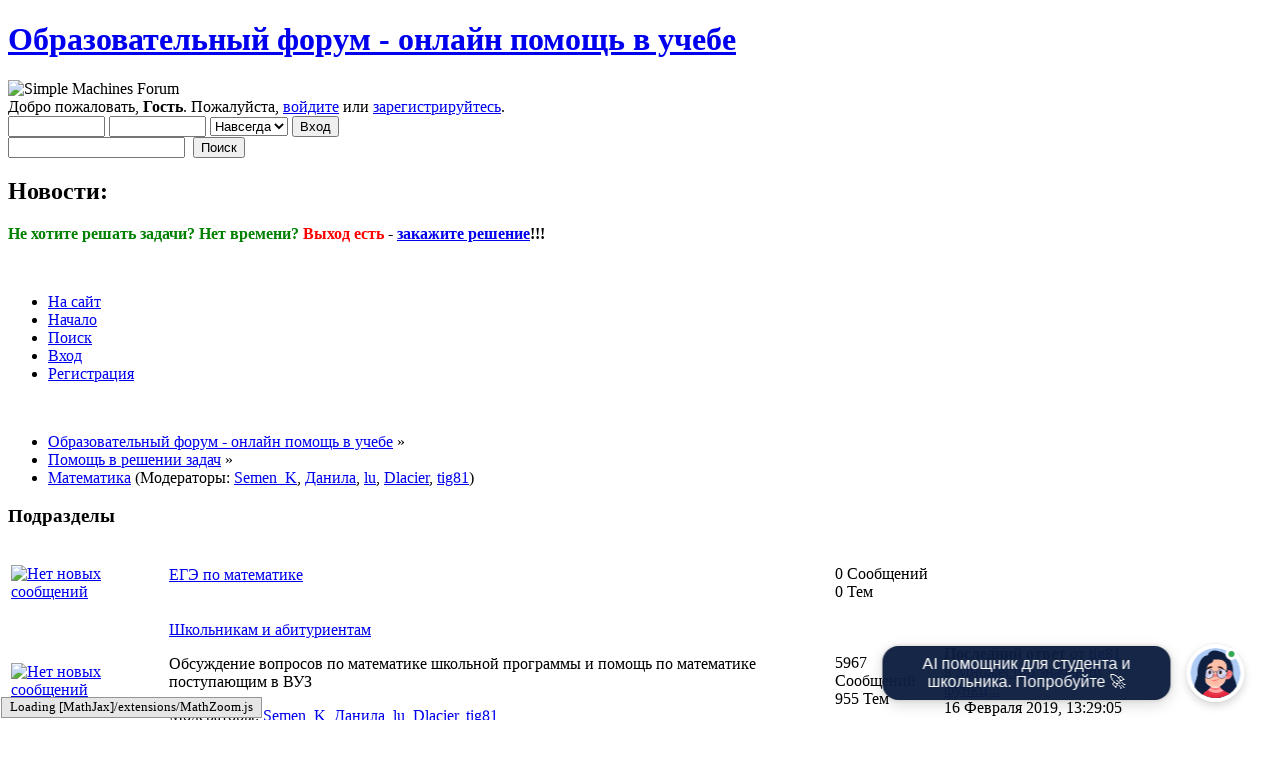

--- FILE ---
content_type: text/html; charset=UTF-8
request_url: https://www.webmath.ru/forum/index.php?PHPSESSID=4c0b390bb87e39918c4c95e0371893e0&board=16.0
body_size: 20170
content:
<!DOCTYPE html PUBLIC "-//W3C//DTD XHTML 1.0 Transitional//EN" "http://www.w3.org/TR/xhtml1/DTD/xhtml1-transitional.dtd">
<html xmlns="http://www.w3.org/1999/xhtml">
<head>
	<link rel="stylesheet" type="text/css" href="https://www.webmath.ru/forum/Themes/LikeIPBTheme/css/index.css?fin20" />
	<link rel="stylesheet" type="text/css" href="https://www.webmath.ru/forum/Themes/default/css/webkit.css" />
	<script type="text/javascript" src="https://www.webmath.ru/forum/Themes/default/scripts/script.js?fin20"></script>
	<script type="text/javascript" src="https://www.webmath.ru/forum/Themes/LikeIPBTheme/scripts/theme.js?fin20"></script>
	<script type="text/javascript"><!-- // --><![CDATA[
		var smf_theme_url = "https://www.webmath.ru/forum/Themes/LikeIPBTheme";
		var smf_default_theme_url = "https://www.webmath.ru/forum/Themes/default";
		var smf_images_url = "https://www.webmath.ru/forum/Themes/LikeIPBTheme/images";
		var smf_scripturl = "https://www.webmath.ru/forum/index.php?PHPSESSID=4c0b390bb87e39918c4c95e0371893e0&amp;";
		var smf_iso_case_folding = false;
		var smf_charset = "UTF-8";
		var ajax_notification_text = "Загружается...";
		var ajax_notification_cancel_text = "Отменить";
	// ]]></script>
	<meta http-equiv="Content-Type" content="text/html; charset=UTF-8" />
	<meta name="description" content="Математика" />
	<title>Математика</title>
	<link rel="canonical" href="https://www.webmath.ru/forum/index.php?board=16.0" />
	<link rel="help" href="https://www.webmath.ru/forum/index.php?PHPSESSID=4c0b390bb87e39918c4c95e0371893e0&amp;action=help" />
	<link rel="search" href="https://www.webmath.ru/forum/index.php?PHPSESSID=4c0b390bb87e39918c4c95e0371893e0&amp;action=search" />
	<link rel="contents" href="https://www.webmath.ru/forum/index.php?PHPSESSID=4c0b390bb87e39918c4c95e0371893e0&amp;" />
	<link rel="alternate" type="application/rss+xml" title="Образовательный форум - онлайн помощь в учебе - RSS" href="https://www.webmath.ru/forum/index.php?PHPSESSID=4c0b390bb87e39918c4c95e0371893e0&amp;type=rss;action=.xml" />
	<link rel="index" href="https://www.webmath.ru/forum/index.php?PHPSESSID=4c0b390bb87e39918c4c95e0371893e0&amp;board=16.0" />
	<link rel="stylesheet" type="text/css" href="https://www.webmath.ru/forum/Themes/default/css/scrolling.css" />
	<style type="text/css">.moderatorbar img[src*="ip.gif"] { display:none }</style>
<script type="text/javascript" > (function(m,e,t,r,i,k,a){m[i]=m[i]||function(){(m[i].a=m[i].a||[]).push(arguments)}; m[i].l=1*new Date();k=e.createElement(t),a=e.getElementsByTagName(t)[0],k.async=1,k.src=r,a.parentNode.insertBefore(k,a)}) (window, document, "script", "https://mc.yandex.ru/metrika/tag.js", "ym"); ym(14134339, "init", { clickmap:true, trackLinks:true, accurateTrackBounce:true, webvisor:true, ecommerce:"dataLayer" }); </script>
<noscript><div><img src="https://mc.yandex.ru/watch/14134339" style="position:absolute; left:-9999px;" alt="" /></div></noscript>

</head>
<body>
<div id="wrapper" style="width: 90%">
	<div id="header"><div class="frame">
		<div id="top_section">
			<h1 class="forumtitle">
				<a href="https://www.webmath.ru/forum/index.php?PHPSESSID=4c0b390bb87e39918c4c95e0371893e0&amp;">Образовательный форум - онлайн помощь в учебе</a>
			</h1>
			<img id="upshrink" src="https://www.webmath.ru/forum/Themes/LikeIPBTheme/images/upshrink.png" alt="*" title="Свернуть/Развернуть" style="display: none;" />
			<img id="smflogo" src="https://www.webmath.ru/forum/Themes/LikeIPBTheme/images/smflogo.png" alt="Simple Machines Forum" title="Simple Machines Forum" />
		</div>
		<div id="upper_section" class="middletext">
			<div class="user">
				<script type="text/javascript" src="https://www.webmath.ru/forum/Themes/default/scripts/sha1.js"></script>
				<form id="guest_form" action="https://www.webmath.ru/forum/index.php?PHPSESSID=4c0b390bb87e39918c4c95e0371893e0&amp;action=login2" method="post" accept-charset="UTF-8"  onsubmit="hashLoginPassword(this, '616c04803405a64af2d577d2ad3bcdc0');">
					<div class="info">Добро пожаловать, <strong>Гость</strong>. Пожалуйста, <a href="https://www.webmath.ru/forum/index.php?PHPSESSID=4c0b390bb87e39918c4c95e0371893e0&amp;action=login">войдите</a> или <a href="https://www.webmath.ru/forum/index.php?PHPSESSID=4c0b390bb87e39918c4c95e0371893e0&amp;action=register">зарегистрируйтесь</a>.</div>
					<input type="text" name="user" size="10" class="input_text" />
					<input type="password" name="passwrd" size="10" class="input_password" />
					<select name="cookielength">
						<option value="60">1 час</option>
						<option value="1440">1 день</option>
						<option value="10080">1 неделя</option>
						<option value="43200">1 месяц</option>
						<option value="-1" selected="selected">Навсегда</option>
					</select>
					<input type="submit" value="Вход" class="button_submit" /><br />
					<div class="info"></div>
					<input type="hidden" name="hash_passwrd" value="" /><input type="hidden" name="cf0cf5d8d" value="616c04803405a64af2d577d2ad3bcdc0" />
				</form>
			</div>
			<div class="news normaltext">
				<form id="search_form" action="https://www.webmath.ru/forum/index.php?PHPSESSID=4c0b390bb87e39918c4c95e0371893e0&amp;action=search2" method="post" accept-charset="UTF-8">
					<input type="text" name="search" value="" class="input_text" />&nbsp;
					<input type="submit" name="submit" value="Поиск" class="button_submit" />
					<input type="hidden" name="advanced" value="0" />
					<input type="hidden" name="brd[16]" value="16" /></form>
				<h2>Новости: </h2>
				<p><strong><span style="color: green;" class="bbc_color">Не хотите решать задачи? Нет времени? </span><span style="color: red;" class="bbc_color">Выход есть</span> - <a href="https://www.webmath.ru/forum/go.php?url=aHR0cDovL3d3dy53ZWJtYXRoLnJ1L3pha2F6LnBocA==" class="bbc_link" target="_blank">закажите решение</a>!!!</strong></p>
			</div>
		</div>
		<br class="clear" />
	<script type="text/javascript">window.jQuery || document.write(unescape(`%3Cscript src="https://ajax.googleapis.com/ajax/libs/jquery/1.8/jquery.min.js"%3E%3C/script%3E`))</script>
		<script type="text/javascript"><!-- // --><![CDATA[
			var oMainHeaderToggle = new smc_Toggle({
				bToggleEnabled: true,
				bCurrentlyCollapsed: false,
				aSwappableContainers: [
					'upper_section'
				],
				aSwapImages: [
					{
						sId: 'upshrink',
						srcExpanded: smf_images_url + '/upshrink.png',
						altExpanded: 'Свернуть/Развернуть',
						srcCollapsed: smf_images_url + '/upshrink2.png',
						altCollapsed: 'Свернуть/Развернуть'
					}
				],
				oThemeOptions: {
					bUseThemeSettings: false,
					sOptionName: 'collapse_header',
					sSessionVar: 'cf0cf5d8d',
					sSessionId: '616c04803405a64af2d577d2ad3bcdc0'
				},
				oCookieOptions: {
					bUseCookie: true,
					sCookieName: 'upshrink'
				}
			});
		// ]]></script>
		<div id="main_menu">
			<ul class="dropmenu" id="menu_nav">
				<li id="button_site">
					<a class="firstlevel" href="//www.webmath.ru">
						<span class="last firstlevel">На сайт</span>
					</a>
				</li>
				<li id="button_home">
					<a class="active firstlevel" href="https://www.webmath.ru/forum/index.php?PHPSESSID=4c0b390bb87e39918c4c95e0371893e0&amp;">
						<span class="last firstlevel">Начало</span>
					</a>
				</li>
				<li id="button_search">
					<a class="firstlevel" href="https://www.webmath.ru/forum/index.php?PHPSESSID=4c0b390bb87e39918c4c95e0371893e0&amp;action=search">
						<span class="firstlevel">Поиск</span>
					</a>
				</li>
				<li id="button_login">
					<a class="firstlevel" href="https://www.webmath.ru/forum/index.php?PHPSESSID=4c0b390bb87e39918c4c95e0371893e0&amp;action=login">
						<span class="firstlevel">Вход</span>
					</a>
				</li>
				<li id="button_register">
					<a class="firstlevel" href="https://www.webmath.ru/forum/index.php?PHPSESSID=4c0b390bb87e39918c4c95e0371893e0&amp;action=register">
						<span class="last firstlevel">Регистрация</span>
					</a>
				</li>
			</ul>
		</div>
		<br class="clear" />
	</div></div>
	<div id="content_section"><div class="frame">
		<div id="main_content_section">
	<div class="navigate_section">
		<ul>
			<li>
				<a href="https://www.webmath.ru/forum/index.php?PHPSESSID=4c0b390bb87e39918c4c95e0371893e0&amp;"><span>Образовательный форум - онлайн помощь в учебе</span></a> &#187;
			</li>
			<li>
				<a href="https://www.webmath.ru/forum/index.php?PHPSESSID=4c0b390bb87e39918c4c95e0371893e0&amp;#c4"><span>Помощь в решении задач</span></a> &#187;
			</li>
			<li class="last">
				<a href="https://www.webmath.ru/forum/index.php?PHPSESSID=4c0b390bb87e39918c4c95e0371893e0&amp;board=16.0"><span>Математика</span></a> (Модераторы: <a href="https://www.webmath.ru/forum/index.php?PHPSESSID=4c0b390bb87e39918c4c95e0371893e0&amp;action=profile;u=12" title="Модератор">Semen_K</a>, <a href="https://www.webmath.ru/forum/index.php?PHPSESSID=4c0b390bb87e39918c4c95e0371893e0&amp;action=profile;u=13" title="Модератор">Данила</a>, <a href="https://www.webmath.ru/forum/index.php?PHPSESSID=4c0b390bb87e39918c4c95e0371893e0&amp;action=profile;u=31" title="Модератор">lu</a>, <a href="https://www.webmath.ru/forum/index.php?PHPSESSID=4c0b390bb87e39918c4c95e0371893e0&amp;action=profile;u=4499" title="Модератор">Dlacier</a>, <a href="https://www.webmath.ru/forum/index.php?PHPSESSID=4c0b390bb87e39918c4c95e0371893e0&amp;action=profile;u=5198" title="Модератор">tig81</a>)
			</li>
		</ul>
	</div>
	<div id="sc_top"></div>
	<a id="top"></a>
	<div class="tborder childboards" id="board_16_childboards">
		<div class="cat_bar">
			<h3 class="catbg">Подразделы</h3>
		</div>
		<div class="table_frame">
			<table class="table_list">
				<tbody id="board_16_children" class="content">
				<tr id="board_37" class="windowbg2">
					<td class="icon windowbg">
						<a href="https://www.webmath.ru/forum/index.php?PHPSESSID=4c0b390bb87e39918c4c95e0371893e0&amp;board=37.0">
							<img src="https://www.webmath.ru/forum/Themes/LikeIPBTheme/images/off.png" alt="Нет новых сообщений" title="Нет новых сообщений" />
						</a>
					</td>
					<td class="info">
						<a class="subject" href="https://www.webmath.ru/forum/index.php?PHPSESSID=4c0b390bb87e39918c4c95e0371893e0&amp;board=37.0" name="b37">ЕГЭ по математике</a>

						<p></p>
					</td>
					<td class="stats windowbg">
						<p>0 Сообщений <br />
						0 Тем
						</p>
					</td>
					<td class="lastpost">
					</td>
				</tr>
				<tr id="board_26" class="windowbg2">
					<td class="icon windowbg">
						<a href="https://www.webmath.ru/forum/index.php?PHPSESSID=4c0b390bb87e39918c4c95e0371893e0&amp;board=26.0">
							<img src="https://www.webmath.ru/forum/Themes/LikeIPBTheme/images/off.png" alt="Нет новых сообщений" title="Нет новых сообщений" />
						</a>
					</td>
					<td class="info">
						<a class="subject" href="https://www.webmath.ru/forum/index.php?PHPSESSID=4c0b390bb87e39918c4c95e0371893e0&amp;board=26.0" name="b26">Школьникам и абитуриентам</a>

						<p>Обсуждение вопросов по математике школьной программы и помощь по математике поступающим в ВУЗ</p>
						<p class="moderators">Модераторы: <a href="https://www.webmath.ru/forum/index.php?PHPSESSID=4c0b390bb87e39918c4c95e0371893e0&amp;action=profile;u=12" title="Модератор">Semen_K</a>, <a href="https://www.webmath.ru/forum/index.php?PHPSESSID=4c0b390bb87e39918c4c95e0371893e0&amp;action=profile;u=13" title="Модератор">Данила</a>, <a href="https://www.webmath.ru/forum/index.php?PHPSESSID=4c0b390bb87e39918c4c95e0371893e0&amp;action=profile;u=31" title="Модератор">lu</a>, <a href="https://www.webmath.ru/forum/index.php?PHPSESSID=4c0b390bb87e39918c4c95e0371893e0&amp;action=profile;u=4499" title="Модератор">Dlacier</a>, <a href="https://www.webmath.ru/forum/index.php?PHPSESSID=4c0b390bb87e39918c4c95e0371893e0&amp;action=profile;u=5198" title="Модератор">tig81</a></p>
					</td>
					<td class="stats windowbg">
						<p>5967 Сообщений <br />
						955 Тем
						</p>
					</td>
					<td class="lastpost">
						<p><strong>Последний ответ</strong>  от <a href="https://www.webmath.ru/forum/index.php?PHPSESSID=4c0b390bb87e39918c4c95e0371893e0&amp;action=profile;u=5198">tig81</a><br />
						в <a href="https://www.webmath.ru/forum/index.php?PHPSESSID=4c0b390bb87e39918c4c95e0371893e0&amp;topic=18048.msg110211#new" title="Множество значений функции">Множество значений функц...</a><br />
						 16 Февраля 2019, 13:29:05
						</p>
					</td>
				</tr>
				<tr id="board_27" class="windowbg2">
					<td class="icon windowbg">
						<a href="https://www.webmath.ru/forum/index.php?PHPSESSID=4c0b390bb87e39918c4c95e0371893e0&amp;board=27.0">
							<img src="https://www.webmath.ru/forum/Themes/LikeIPBTheme/images/off.png" alt="Нет новых сообщений" title="Нет новых сообщений" />
						</a>
					</td>
					<td class="info">
						<a class="subject" href="https://www.webmath.ru/forum/index.php?PHPSESSID=4c0b390bb87e39918c4c95e0371893e0&amp;board=27.0" name="b27">Интересные, красивые задачки</a>

						<p>Задачи, которые заставляют задуматься</p>
						<p class="moderators">Модераторы: <a href="https://www.webmath.ru/forum/index.php?PHPSESSID=4c0b390bb87e39918c4c95e0371893e0&amp;action=profile;u=12" title="Модератор">Semen_K</a>, <a href="https://www.webmath.ru/forum/index.php?PHPSESSID=4c0b390bb87e39918c4c95e0371893e0&amp;action=profile;u=13" title="Модератор">Данила</a>, <a href="https://www.webmath.ru/forum/index.php?PHPSESSID=4c0b390bb87e39918c4c95e0371893e0&amp;action=profile;u=31" title="Модератор">lu</a>, <a href="https://www.webmath.ru/forum/index.php?PHPSESSID=4c0b390bb87e39918c4c95e0371893e0&amp;action=profile;u=4499" title="Модератор">Dlacier</a>, <a href="https://www.webmath.ru/forum/index.php?PHPSESSID=4c0b390bb87e39918c4c95e0371893e0&amp;action=profile;u=5198" title="Модератор">tig81</a></p>
					</td>
					<td class="stats windowbg">
						<p>358 Сообщений <br />
						82 Тем
						</p>
					</td>
					<td class="lastpost">
						<p><strong>Последний ответ</strong>  от <a href="https://www.webmath.ru/forum/index.php?PHPSESSID=4c0b390bb87e39918c4c95e0371893e0&amp;action=profile;u=42549">Коровка</a><br />
						в <a href="https://www.webmath.ru/forum/index.php?PHPSESSID=4c0b390bb87e39918c4c95e0371893e0&amp;topic=18051.msg110353#new" title="Найти координаты точки прикосновения прямой а">Найти координаты точки п...</a><br />
						 03 Июля 2019, 12:15:50
						</p>
					</td>
				</tr>
				</tbody>
			</table>
		</div>
	</div>
	<div class="pagesection">
		<div class="pagelinks floatleft">Страницы: [<strong>1</strong>] <a class="navPages" href="https://www.webmath.ru/forum/index.php?PHPSESSID=4c0b390bb87e39918c4c95e0371893e0&amp;board=16.20">2</a> <a class="navPages" href="https://www.webmath.ru/forum/index.php?PHPSESSID=4c0b390bb87e39918c4c95e0371893e0&amp;board=16.40">3</a> <span style="font-weight: bold;" onclick="expandPages(this, 'https://www.webmath.ru/forum/index.php?board=16.%1$d', 60, 8180, 20);" onmouseover="this.style.cursor='pointer';"> ... </span><a class="navPages" href="https://www.webmath.ru/forum/index.php?PHPSESSID=4c0b390bb87e39918c4c95e0371893e0&amp;board=16.8180">410</a> </div>
		
	</div>
	<div class="tborder topic_table" id="messageindex">
		<table class="table_grid" cellspacing="0">
			<thead>
				<tr class="catbg">
					<th scope="col" class="first_th" width="8%" colspan="2">&nbsp;</th>
					<th scope="col" class="lefttext"><a href="https://www.webmath.ru/forum/index.php?PHPSESSID=4c0b390bb87e39918c4c95e0371893e0&amp;board=16.0;sort=subject">Тема</a> / <a href="https://www.webmath.ru/forum/index.php?PHPSESSID=4c0b390bb87e39918c4c95e0371893e0&amp;board=16.0;sort=starter">Автор</a></th>
					<th scope="col" width="14%"><a href="https://www.webmath.ru/forum/index.php?PHPSESSID=4c0b390bb87e39918c4c95e0371893e0&amp;board=16.0;sort=replies">Ответов</a> / <a href="https://www.webmath.ru/forum/index.php?PHPSESSID=4c0b390bb87e39918c4c95e0371893e0&amp;board=16.0;sort=views">Просмотров</a></th>
					<th scope="col" class="lefttext last_th" width="22%"><a href="https://www.webmath.ru/forum/index.php?PHPSESSID=4c0b390bb87e39918c4c95e0371893e0&amp;board=16.0;sort=last_post">Последний ответ <img src="https://www.webmath.ru/forum/Themes/LikeIPBTheme/images/sort_down.gif" alt="" /></a></th>
				</tr>
			</thead>
			<tbody>
				<tr class="windowbg2 whos_viewing">
					<td colspan="5" class="smalltext">0 Пользователей и 79 Гостей просматривают этот раздел.
					</td>
				</tr>
				<tr>
					<td class="icon1 stickybg">
						<img src="https://www.webmath.ru/forum/Themes/LikeIPBTheme/images/topic/hot_post_sticky.gif" alt="" />
					</td>
					<td class="icon2 stickybg">
						<img src="https://www.webmath.ru/forum/Themes/LikeIPBTheme/images/post/xx.gif" alt="" />
					</td>
					<td class="subject stickybg2">
						<div >
							<strong><span id="msg_61287"><a href="https://www.webmath.ru/forum/index.php?PHPSESSID=4c0b390bb87e39918c4c95e0371893e0&amp;topic=9020.0">Высшая математика в примерах и задачах. Учебные пособия.</a></span></strong>
							<p>Автор <a href="https://www.webmath.ru/forum/index.php?PHPSESSID=4c0b390bb87e39918c4c95e0371893e0&amp;action=profile;u=5198" title="Просмотр профиля tig81">tig81</a>
								<small id="pages61287">&#171; <a class="navPages" href="https://www.webmath.ru/forum/index.php?PHPSESSID=4c0b390bb87e39918c4c95e0371893e0&amp;topic=9020.0">1</a> <a class="navPages" href="https://www.webmath.ru/forum/index.php?PHPSESSID=4c0b390bb87e39918c4c95e0371893e0&amp;topic=9020.15">2</a>  &#187;</small>
							</p>
						</div>
					</td>
					<td class="stats stickybg">
						18 Ответов
						<br />
						145209 Просмотров
					</td>
					<td class="lastpost stickybg2">
						<a href="https://www.webmath.ru/forum/index.php?PHPSESSID=4c0b390bb87e39918c4c95e0371893e0&amp;topic=9020.15#msg108359"><img src="https://www.webmath.ru/forum/Themes/LikeIPBTheme/images/icons/last_post.gif" alt="Последний ответ" title="Последний ответ" /></a>
						20 Октября 2014, 00:17:43<br />
						от <a href="https://www.webmath.ru/forum/index.php?PHPSESSID=4c0b390bb87e39918c4c95e0371893e0&amp;action=profile;u=5198">tig81</a>
					</td>
				</tr>
				<tr>
					<td class="icon1 stickybg">
						<img src="https://www.webmath.ru/forum/Themes/LikeIPBTheme/images/topic/normal_post_sticky.gif" alt="" />
					</td>
					<td class="icon2 stickybg">
						<img src="https://www.webmath.ru/forum/Themes/LikeIPBTheme/images/post/exclamation.gif" alt="" />
					</td>
					<td class="subject stickybg2">
						<div >
							<strong><span id="msg_100244"><a href="https://www.webmath.ru/forum/index.php?PHPSESSID=4c0b390bb87e39918c4c95e0371893e0&amp;topic=15137.0">ВНИМАНИЕ! Загрузка картинок через сайт &quot;Радикал&quot;</a></span></strong>
							<p>Автор <a href="https://www.webmath.ru/forum/index.php?PHPSESSID=4c0b390bb87e39918c4c95e0371893e0&amp;action=profile;u=9609" title="Просмотр профиля Белый кролик">Белый кролик</a>
								<small id="pages100244"></small>
							</p>
						</div>
					</td>
					<td class="stats stickybg">
						9 Ответов
						<br />
						22526 Просмотров
					</td>
					<td class="lastpost stickybg2">
						<a href="https://www.webmath.ru/forum/index.php?PHPSESSID=4c0b390bb87e39918c4c95e0371893e0&amp;topic=15137.0#msg102291"><img src="https://www.webmath.ru/forum/Themes/LikeIPBTheme/images/icons/last_post.gif" alt="Последний ответ" title="Последний ответ" /></a>
						25 Марта 2013, 22:35:53<br />
						от <a href="https://www.webmath.ru/forum/index.php?PHPSESSID=4c0b390bb87e39918c4c95e0371893e0&amp;action=profile;u=9609">Белый кролик</a>
					</td>
				</tr>
				<tr>
					<td class="icon1 stickybg">
						<img src="https://www.webmath.ru/forum/Themes/LikeIPBTheme/images/topic/veryhot_post_sticky.gif" alt="" />
					</td>
					<td class="icon2 stickybg">
						<img src="https://www.webmath.ru/forum/Themes/LikeIPBTheme/images/post/exclamation.gif" alt="" />
					</td>
					<td class="subject stickybg2">
						<div >
							<strong><span id="msg_430"><a href="https://www.webmath.ru/forum/index.php?PHPSESSID=4c0b390bb87e39918c4c95e0371893e0&amp;topic=103.0">Полезные сайты</a></span></strong>
							<p>Автор <a href="https://www.webmath.ru/forum/index.php?PHPSESSID=4c0b390bb87e39918c4c95e0371893e0&amp;action=profile;u=1" title="Просмотр профиля Asix">Asix</a>
								<small id="pages430">&#171; <a class="navPages" href="https://www.webmath.ru/forum/index.php?PHPSESSID=4c0b390bb87e39918c4c95e0371893e0&amp;topic=103.0">1</a> <a class="navPages" href="https://www.webmath.ru/forum/index.php?PHPSESSID=4c0b390bb87e39918c4c95e0371893e0&amp;topic=103.15">2</a> <a class="navPages" href="https://www.webmath.ru/forum/index.php?PHPSESSID=4c0b390bb87e39918c4c95e0371893e0&amp;topic=103.30">3</a> <span style="font-weight: bold;" onclick="expandPages(this, 'https://www.webmath.ru/forum/index.php?topic=103.%1$d', 45, 60, 15);" onmouseover="this.style.cursor='pointer';"> ... </span><a class="navPages" href="https://www.webmath.ru/forum/index.php?PHPSESSID=4c0b390bb87e39918c4c95e0371893e0&amp;topic=103.60">5</a>  &#187;</small>
							</p>
						</div>
					</td>
					<td class="stats stickybg">
						64 Ответов
						<br />
						125964 Просмотров
					</td>
					<td class="lastpost stickybg2">
						<a href="https://www.webmath.ru/forum/index.php?PHPSESSID=4c0b390bb87e39918c4c95e0371893e0&amp;topic=103.60#msg98892"><img src="https://www.webmath.ru/forum/Themes/LikeIPBTheme/images/icons/last_post.gif" alt="Последний ответ" title="Последний ответ" /></a>
						01 Декабря 2012, 01:06:04<br />
						от <a href="https://www.webmath.ru/forum/index.php?PHPSESSID=4c0b390bb87e39918c4c95e0371893e0&amp;action=profile;u=6876">Dimka1</a>
					</td>
				</tr>
				<tr>
					<td class="icon1 stickybg">
						<img src="https://www.webmath.ru/forum/Themes/LikeIPBTheme/images/topic/normal_post_sticky.gif" alt="" />
					</td>
					<td class="icon2 stickybg">
						<img src="https://www.webmath.ru/forum/Themes/LikeIPBTheme/images/post/xx.gif" alt="" />
					</td>
					<td class="subject stickybg2">
						<div >
							<strong><span id="msg_78775"><a href="https://www.webmath.ru/forum/index.php?PHPSESSID=4c0b390bb87e39918c4c95e0371893e0&amp;topic=12064.0">Чем открывать файлы формата DjVu</a></span></strong>
							<p>Автор <a href="https://www.webmath.ru/forum/index.php?PHPSESSID=4c0b390bb87e39918c4c95e0371893e0&amp;action=profile;u=5198" title="Просмотр профиля tig81">tig81</a>
								<small id="pages78775"></small>
							</p>
						</div>
					</td>
					<td class="stats stickybg">
						0 Ответов
						<br />
						21544 Просмотров
					</td>
					<td class="lastpost stickybg2">
						<a href="https://www.webmath.ru/forum/index.php?PHPSESSID=4c0b390bb87e39918c4c95e0371893e0&amp;topic=12064.0#msg78775"><img src="https://www.webmath.ru/forum/Themes/LikeIPBTheme/images/icons/last_post.gif" alt="Последний ответ" title="Последний ответ" /></a>
						28 Ноября 2011, 14:15:51<br />
						от <a href="https://www.webmath.ru/forum/index.php?PHPSESSID=4c0b390bb87e39918c4c95e0371893e0&amp;action=profile;u=5198">tig81</a>
					</td>
				</tr>
				<tr>
					<td class="icon1 stickybg locked_sticky">
						<img src="https://www.webmath.ru/forum/Themes/LikeIPBTheme/images/topic/normal_post_locked_sticky.gif" alt="" />
					</td>
					<td class="icon2 stickybg locked_sticky">
						<img src="https://www.webmath.ru/forum/Themes/LikeIPBTheme/images/post/xx.gif" alt="" />
					</td>
					<td class="subject stickybg locked_sticky2">
						<div >
							<strong><span id="msg_61047"><a href="https://www.webmath.ru/forum/index.php?PHPSESSID=4c0b390bb87e39918c4c95e0371893e0&amp;topic=8968.0">Как вставить картинку на форум</a></span></strong>
							<p>Автор <a href="https://www.webmath.ru/forum/index.php?PHPSESSID=4c0b390bb87e39918c4c95e0371893e0&amp;action=profile;u=5198" title="Просмотр профиля tig81">tig81</a>
								<small id="pages61047"></small>
							</p>
						</div>
					</td>
					<td class="stats stickybg locked_sticky">
						0 Ответов
						<br />
						35563 Просмотров
					</td>
					<td class="lastpost stickybg locked_sticky2">
						<a href="https://www.webmath.ru/forum/index.php?PHPSESSID=4c0b390bb87e39918c4c95e0371893e0&amp;topic=8968.0#msg61047"><img src="https://www.webmath.ru/forum/Themes/LikeIPBTheme/images/icons/last_post.gif" alt="Последний ответ" title="Последний ответ" /></a>
						20 Марта 2011, 13:32:48<br />
						от <a href="https://www.webmath.ru/forum/index.php?PHPSESSID=4c0b390bb87e39918c4c95e0371893e0&amp;action=profile;u=5198">tig81</a>
					</td>
				</tr>
				<tr>
					<td class="icon1 windowbg">
						<img src="https://www.webmath.ru/forum/Themes/LikeIPBTheme/images/topic/normal_post.gif" alt="" />
					</td>
					<td class="icon2 windowbg">
						<img src="https://www.webmath.ru/forum/Themes/LikeIPBTheme/images/post/xx.gif" alt="" />
					</td>
					<td class="subject windowbg2">
						<div >
							<span id="msg_110095"><a href="https://www.webmath.ru/forum/index.php?PHPSESSID=4c0b390bb87e39918c4c95e0371893e0&amp;topic=18005.0">Высший член произведения</a></span>
							<p>Автор <a href="https://www.webmath.ru/forum/index.php?PHPSESSID=4c0b390bb87e39918c4c95e0371893e0&amp;action=profile;u=42549" title="Просмотр профиля Коровка">Коровка</a>
								<small id="pages110095"></small>
							</p>
						</div>
					</td>
					<td class="stats windowbg">
						3 Ответов
						<br />
						18614 Просмотров
					</td>
					<td class="lastpost windowbg2">
						<a href="https://www.webmath.ru/forum/index.php?PHPSESSID=4c0b390bb87e39918c4c95e0371893e0&amp;topic=18005.0#msg110102"><img src="https://www.webmath.ru/forum/Themes/LikeIPBTheme/images/icons/last_post.gif" alt="Последний ответ" title="Последний ответ" /></a>
						25 Августа 2018, 15:18:06<br />
						от <a href="https://www.webmath.ru/forum/index.php?PHPSESSID=4c0b390bb87e39918c4c95e0371893e0&amp;action=profile;u=5198">tig81</a>
					</td>
				</tr>
				<tr>
					<td class="icon1 windowbg">
						<img src="https://www.webmath.ru/forum/Themes/LikeIPBTheme/images/topic/normal_post.gif" alt="" />
					</td>
					<td class="icon2 windowbg">
						<img src="https://www.webmath.ru/forum/Themes/LikeIPBTheme/images/post/xx.gif" alt="" />
					</td>
					<td class="subject windowbg2">
						<div >
							<span id="msg_110093"><a href="https://www.webmath.ru/forum/index.php?PHPSESSID=4c0b390bb87e39918c4c95e0371893e0&amp;topic=18003.0">Простейшая дробь</a></span>
							<p>Автор <a href="https://www.webmath.ru/forum/index.php?PHPSESSID=4c0b390bb87e39918c4c95e0371893e0&amp;action=profile;u=42549" title="Просмотр профиля Коровка">Коровка</a>
								<small id="pages110093"></small>
							</p>
						</div>
					</td>
					<td class="stats windowbg">
						1 Ответов
						<br />
						17704 Просмотров
					</td>
					<td class="lastpost windowbg2">
						<a href="https://www.webmath.ru/forum/index.php?PHPSESSID=4c0b390bb87e39918c4c95e0371893e0&amp;topic=18003.0#msg110100"><img src="https://www.webmath.ru/forum/Themes/LikeIPBTheme/images/icons/last_post.gif" alt="Последний ответ" title="Последний ответ" /></a>
						21 Августа 2018, 23:06:29<br />
						от <a href="https://www.webmath.ru/forum/index.php?PHPSESSID=4c0b390bb87e39918c4c95e0371893e0&amp;action=profile;u=5198">tig81</a>
					</td>
				</tr>
				<tr>
					<td class="icon1 windowbg">
						<img src="https://www.webmath.ru/forum/Themes/LikeIPBTheme/images/topic/normal_post.gif" alt="" />
					</td>
					<td class="icon2 windowbg">
						<img src="https://www.webmath.ru/forum/Themes/LikeIPBTheme/images/post/xx.gif" alt="" />
					</td>
					<td class="subject windowbg2">
						<div >
							<span id="msg_110094"><a href="https://www.webmath.ru/forum/index.php?PHPSESSID=4c0b390bb87e39918c4c95e0371893e0&amp;topic=18004.0">Симметрический многочлен</a></span>
							<p>Автор <a href="https://www.webmath.ru/forum/index.php?PHPSESSID=4c0b390bb87e39918c4c95e0371893e0&amp;action=profile;u=42549" title="Просмотр профиля Коровка">Коровка</a>
								<small id="pages110094"></small>
							</p>
						</div>
					</td>
					<td class="stats windowbg">
						1 Ответов
						<br />
						17323 Просмотров
					</td>
					<td class="lastpost windowbg2">
						<a href="https://www.webmath.ru/forum/index.php?PHPSESSID=4c0b390bb87e39918c4c95e0371893e0&amp;topic=18004.0#msg110099"><img src="https://www.webmath.ru/forum/Themes/LikeIPBTheme/images/icons/last_post.gif" alt="Последний ответ" title="Последний ответ" /></a>
						21 Августа 2018, 23:02:59<br />
						от <a href="https://www.webmath.ru/forum/index.php?PHPSESSID=4c0b390bb87e39918c4c95e0371893e0&amp;action=profile;u=5198">tig81</a>
					</td>
				</tr>
				<tr>
					<td class="icon1 windowbg">
						<img src="https://www.webmath.ru/forum/Themes/LikeIPBTheme/images/topic/normal_post.gif" alt="" />
					</td>
					<td class="icon2 windowbg">
						<img src="https://www.webmath.ru/forum/Themes/LikeIPBTheme/images/post/xx.gif" alt="" />
					</td>
					<td class="subject windowbg2">
						<div >
							<span id="msg_110096"><a href="https://www.webmath.ru/forum/index.php?PHPSESSID=4c0b390bb87e39918c4c95e0371893e0&amp;topic=18006.0">Найти орбиту одночлена</a></span>
							<p>Автор <a href="https://www.webmath.ru/forum/index.php?PHPSESSID=4c0b390bb87e39918c4c95e0371893e0&amp;action=profile;u=42549" title="Просмотр профиля Коровка">Коровка</a>
								<small id="pages110096"></small>
							</p>
						</div>
					</td>
					<td class="stats windowbg">
						0 Ответов
						<br />
						17298 Просмотров
					</td>
					<td class="lastpost windowbg2">
						<a href="https://www.webmath.ru/forum/index.php?PHPSESSID=4c0b390bb87e39918c4c95e0371893e0&amp;topic=18006.0#msg110096"><img src="https://www.webmath.ru/forum/Themes/LikeIPBTheme/images/icons/last_post.gif" alt="Последний ответ" title="Последний ответ" /></a>
						19 Августа 2018, 18:40:13<br />
						от <a href="https://www.webmath.ru/forum/index.php?PHPSESSID=4c0b390bb87e39918c4c95e0371893e0&amp;action=profile;u=42549">Коровка</a>
					</td>
				</tr>
				<tr>
					<td class="icon1 windowbg">
						<img src="https://www.webmath.ru/forum/Themes/LikeIPBTheme/images/topic/normal_post.gif" alt="" />
					</td>
					<td class="icon2 windowbg">
						<img src="https://www.webmath.ru/forum/Themes/LikeIPBTheme/images/post/xx.gif" alt="" />
					</td>
					<td class="subject windowbg2">
						<div >
							<span id="msg_110054"><a href="https://www.webmath.ru/forum/index.php?PHPSESSID=4c0b390bb87e39918c4c95e0371893e0&amp;topic=17991.0">разложить многочлен и вычислить его</a></span>
							<p>Автор <a href="https://www.webmath.ru/forum/index.php?PHPSESSID=4c0b390bb87e39918c4c95e0371893e0&amp;action=profile;u=42549" title="Просмотр профиля Коровка">Коровка</a>
								<small id="pages110054"></small>
							</p>
						</div>
					</td>
					<td class="stats windowbg">
						14 Ответов
						<br />
						20732 Просмотров
					</td>
					<td class="lastpost windowbg2">
						<a href="https://www.webmath.ru/forum/index.php?PHPSESSID=4c0b390bb87e39918c4c95e0371893e0&amp;topic=17991.0#msg110076"><img src="https://www.webmath.ru/forum/Themes/LikeIPBTheme/images/icons/last_post.gif" alt="Последний ответ" title="Последний ответ" /></a>
						21 Июля 2018, 20:36:10<br />
						от <a href="https://www.webmath.ru/forum/index.php?PHPSESSID=4c0b390bb87e39918c4c95e0371893e0&amp;action=profile;u=5198">tig81</a>
					</td>
				</tr>
				<tr>
					<td class="icon1 windowbg">
						<img src="https://www.webmath.ru/forum/Themes/LikeIPBTheme/images/topic/normal_post.gif" alt="" />
					</td>
					<td class="icon2 windowbg">
						<img src="https://www.webmath.ru/forum/Themes/LikeIPBTheme/images/post/xx.gif" alt="" />
					</td>
					<td class="subject windowbg2">
						<div >
							<span id="msg_110061"><a href="https://www.webmath.ru/forum/index.php?PHPSESSID=4c0b390bb87e39918c4c95e0371893e0&amp;topic=17994.0">Док-ть или опровергнуть истинность тождества(мультимножества)(Дискр. математика)</a></span>
							<p>Автор <a href="https://www.webmath.ru/forum/index.php?PHPSESSID=4c0b390bb87e39918c4c95e0371893e0&amp;action=profile;u=42561" title="Просмотр профиля Nordling">Nordling</a>
								<small id="pages110061"></small>
							</p>
						</div>
					</td>
					<td class="stats windowbg">
						0 Ответов
						<br />
						15765 Просмотров
					</td>
					<td class="lastpost windowbg2">
						<a href="https://www.webmath.ru/forum/index.php?PHPSESSID=4c0b390bb87e39918c4c95e0371893e0&amp;topic=17994.0#msg110061"><img src="https://www.webmath.ru/forum/Themes/LikeIPBTheme/images/icons/last_post.gif" alt="Последний ответ" title="Последний ответ" /></a>
						30 Июня 2018, 23:28:21<br />
						от <a href="https://www.webmath.ru/forum/index.php?PHPSESSID=4c0b390bb87e39918c4c95e0371893e0&amp;action=profile;u=42561">Nordling</a>
					</td>
				</tr>
				<tr>
					<td class="icon1 windowbg">
						<img src="https://www.webmath.ru/forum/Themes/LikeIPBTheme/images/topic/normal_post.gif" alt="" />
					</td>
					<td class="icon2 windowbg">
						<img src="https://www.webmath.ru/forum/Themes/LikeIPBTheme/images/post/xx.gif" alt="" />
					</td>
					<td class="subject windowbg2">
						<div >
							<span id="msg_110060"><a href="https://www.webmath.ru/forum/index.php?PHPSESSID=4c0b390bb87e39918c4c95e0371893e0&amp;topic=17993.0">Доказать или опровергнуть истинность тождества(Дискретная математика)</a></span>
							<p>Автор <a href="https://www.webmath.ru/forum/index.php?PHPSESSID=4c0b390bb87e39918c4c95e0371893e0&amp;action=profile;u=42561" title="Просмотр профиля Nordling">Nordling</a>
								<small id="pages110060"></small>
							</p>
						</div>
					</td>
					<td class="stats windowbg">
						0 Ответов
						<br />
						16914 Просмотров
					</td>
					<td class="lastpost windowbg2">
						<a href="https://www.webmath.ru/forum/index.php?PHPSESSID=4c0b390bb87e39918c4c95e0371893e0&amp;topic=17993.0#msg110060"><img src="https://www.webmath.ru/forum/Themes/LikeIPBTheme/images/icons/last_post.gif" alt="Последний ответ" title="Последний ответ" /></a>
						30 Июня 2018, 23:27:28<br />
						от <a href="https://www.webmath.ru/forum/index.php?PHPSESSID=4c0b390bb87e39918c4c95e0371893e0&amp;action=profile;u=42561">Nordling</a>
					</td>
				</tr>
				<tr>
					<td class="icon1 windowbg">
						<img src="https://www.webmath.ru/forum/Themes/LikeIPBTheme/images/topic/normal_post.gif" alt="" />
					</td>
					<td class="icon2 windowbg">
						<img src="https://www.webmath.ru/forum/Themes/LikeIPBTheme/images/post/xx.gif" alt="" />
					</td>
					<td class="subject windowbg2">
						<div >
							<span id="msg_110042"><a href="https://www.webmath.ru/forum/index.php?PHPSESSID=4c0b390bb87e39918c4c95e0371893e0&amp;topic=17983.0">Задача из журнала «Квант» (2001 год, 1 выпуск) М1761</a></span>
							<p>Автор <a href="https://www.webmath.ru/forum/index.php?PHPSESSID=4c0b390bb87e39918c4c95e0371893e0&amp;action=profile;u=42509" title="Просмотр профиля Novosedoff">Novosedoff</a>
								<small id="pages110042"></small>
							</p>
						</div>
					</td>
					<td class="stats windowbg">
						0 Ответов
						<br />
						15793 Просмотров
					</td>
					<td class="lastpost windowbg2">
						<a href="https://www.webmath.ru/forum/index.php?PHPSESSID=4c0b390bb87e39918c4c95e0371893e0&amp;topic=17983.0#msg110042"><img src="https://www.webmath.ru/forum/Themes/LikeIPBTheme/images/icons/last_post.gif" alt="Последний ответ" title="Последний ответ" /></a>
						03 Июня 2018, 20:06:35<br />
						от <a href="https://www.webmath.ru/forum/index.php?PHPSESSID=4c0b390bb87e39918c4c95e0371893e0&amp;action=profile;u=42509">Novosedoff</a>
					</td>
				</tr>
				<tr>
					<td class="icon1 windowbg">
						<img src="https://www.webmath.ru/forum/Themes/LikeIPBTheme/images/topic/normal_post.gif" alt="" />
					</td>
					<td class="icon2 windowbg">
						<img src="https://www.webmath.ru/forum/Themes/LikeIPBTheme/images/post/xx.gif" alt="" />
					</td>
					<td class="subject windowbg2">
						<div >
							<span id="msg_110041"><a href="https://www.webmath.ru/forum/index.php?PHPSESSID=4c0b390bb87e39918c4c95e0371893e0&amp;topic=17982.0">Задача из журнала «Квант» (2002 год, 2 выпуск) М1787*</a></span>
							<p>Автор <a href="https://www.webmath.ru/forum/index.php?PHPSESSID=4c0b390bb87e39918c4c95e0371893e0&amp;action=profile;u=42509" title="Просмотр профиля Novosedoff">Novosedoff</a>
								<small id="pages110041"></small>
							</p>
						</div>
					</td>
					<td class="stats windowbg">
						0 Ответов
						<br />
						16108 Просмотров
					</td>
					<td class="lastpost windowbg2">
						<a href="https://www.webmath.ru/forum/index.php?PHPSESSID=4c0b390bb87e39918c4c95e0371893e0&amp;topic=17982.0#msg110041"><img src="https://www.webmath.ru/forum/Themes/LikeIPBTheme/images/icons/last_post.gif" alt="Последний ответ" title="Последний ответ" /></a>
						03 Июня 2018, 20:05:53<br />
						от <a href="https://www.webmath.ru/forum/index.php?PHPSESSID=4c0b390bb87e39918c4c95e0371893e0&amp;action=profile;u=42509">Novosedoff</a>
					</td>
				</tr>
				<tr>
					<td class="icon1 lockedbg">
						<img src="https://www.webmath.ru/forum/Themes/LikeIPBTheme/images/topic/normal_post_locked.gif" alt="" />
					</td>
					<td class="icon2 lockedbg">
						<img src="https://www.webmath.ru/forum/Themes/LikeIPBTheme/images/post/sad.gif" alt="" />
					</td>
					<td class="subject lockedbg2">
						<div >
							<span id="msg_110039"><a href="https://www.webmath.ru/forum/index.php?PHPSESSID=4c0b390bb87e39918c4c95e0371893e0&amp;topic=17981.0">Помогите пожалуйста выполнить полное исследование и построить график функции</a></span>
							<p>Автор <a href="https://www.webmath.ru/forum/index.php?PHPSESSID=4c0b390bb87e39918c4c95e0371893e0&amp;action=profile;u=42499" title="Просмотр профиля zifka">zifka</a>
								<small id="pages110039"></small>
							</p>
						</div>
					</td>
					<td class="stats lockedbg">
						0 Ответов
						<br />
						16870 Просмотров
					</td>
					<td class="lastpost lockedbg2">
						<a href="https://www.webmath.ru/forum/index.php?PHPSESSID=4c0b390bb87e39918c4c95e0371893e0&amp;topic=17981.0#msg110039"><img src="https://www.webmath.ru/forum/Themes/LikeIPBTheme/images/icons/last_post.gif" alt="Последний ответ" title="Последний ответ" /></a>
						27 Мая 2018, 17:58:29<br />
						от <a href="https://www.webmath.ru/forum/index.php?PHPSESSID=4c0b390bb87e39918c4c95e0371893e0&amp;action=profile;u=42499">zifka</a>
					</td>
				</tr>
				<tr>
					<td class="icon1 windowbg">
						<img src="https://www.webmath.ru/forum/Themes/LikeIPBTheme/images/topic/normal_post.gif" alt="" />
					</td>
					<td class="icon2 windowbg">
						<img src="https://www.webmath.ru/forum/Themes/LikeIPBTheme/images/post/smiley.gif" alt="" />
					</td>
					<td class="subject windowbg2">
						<div >
							<span id="msg_110029"><a href="https://www.webmath.ru/forum/index.php?PHPSESSID=4c0b390bb87e39918c4c95e0371893e0&amp;topic=17978.0">Абсолютная и условная сходимость ряда</a></span>
							<p>Автор <a href="https://www.webmath.ru/forum/index.php?PHPSESSID=4c0b390bb87e39918c4c95e0371893e0&amp;action=profile;u=42467" title="Просмотр профиля anstas_2017">anstas_2017</a>
								<small id="pages110029"></small>
							</p>
						</div>
					</td>
					<td class="stats windowbg">
						3 Ответов
						<br />
						16955 Просмотров
					</td>
					<td class="lastpost windowbg2">
						<a href="https://www.webmath.ru/forum/index.php?PHPSESSID=4c0b390bb87e39918c4c95e0371893e0&amp;topic=17978.0#msg110032"><img src="https://www.webmath.ru/forum/Themes/LikeIPBTheme/images/icons/last_post.gif" alt="Последний ответ" title="Последний ответ" /></a>
						19 Апреля 2018, 20:23:19<br />
						от <a href="https://www.webmath.ru/forum/index.php?PHPSESSID=4c0b390bb87e39918c4c95e0371893e0&amp;action=profile;u=5198">tig81</a>
					</td>
				</tr>
				<tr>
					<td class="icon1 windowbg">
						<img src="https://www.webmath.ru/forum/Themes/LikeIPBTheme/images/topic/normal_post.gif" alt="" />
					</td>
					<td class="icon2 windowbg">
						<img src="https://www.webmath.ru/forum/Themes/LikeIPBTheme/images/post/xx.gif" alt="" />
					</td>
					<td class="subject windowbg2">
						<div >
							<span id="msg_110010"><a href="https://www.webmath.ru/forum/index.php?PHPSESSID=4c0b390bb87e39918c4c95e0371893e0&amp;topic=17973.0">Помогите найти сумму ряда.</a></span>
							<p>Автор <a href="https://www.webmath.ru/forum/index.php?PHPSESSID=4c0b390bb87e39918c4c95e0371893e0&amp;action=profile;u=42448" title="Просмотр профиля 070boroda">070boroda</a>
								<small id="pages110010"></small>
							</p>
						</div>
					</td>
					<td class="stats windowbg">
						9 Ответов
						<br />
						17980 Просмотров
					</td>
					<td class="lastpost windowbg2">
						<a href="https://www.webmath.ru/forum/index.php?PHPSESSID=4c0b390bb87e39918c4c95e0371893e0&amp;topic=17973.0#msg110023"><img src="https://www.webmath.ru/forum/Themes/LikeIPBTheme/images/icons/last_post.gif" alt="Последний ответ" title="Последний ответ" /></a>
						14 Апреля 2018, 19:44:53<br />
						от <a href="https://www.webmath.ru/forum/index.php?PHPSESSID=4c0b390bb87e39918c4c95e0371893e0&amp;action=profile;u=5198">tig81</a>
					</td>
				</tr>
				<tr>
					<td class="icon1 windowbg">
						<img src="https://www.webmath.ru/forum/Themes/LikeIPBTheme/images/topic/normal_post.gif" alt="" />
					</td>
					<td class="icon2 windowbg">
						<img src="https://www.webmath.ru/forum/Themes/LikeIPBTheme/images/post/xx.gif" alt="" />
					</td>
					<td class="subject windowbg2">
						<div >
							<span id="msg_110002"><a href="https://www.webmath.ru/forum/index.php?PHPSESSID=4c0b390bb87e39918c4c95e0371893e0&amp;topic=17967.0">построение графика параметрической функции</a></span>
							<p>Автор <a href="https://www.webmath.ru/forum/index.php?PHPSESSID=4c0b390bb87e39918c4c95e0371893e0&amp;action=profile;u=42407" title="Просмотр профиля vegarulez">vegarulez</a>
								<small id="pages110002"></small>
							</p>
						</div>
					</td>
					<td class="stats windowbg">
						1 Ответов
						<br />
						16736 Просмотров
					</td>
					<td class="lastpost windowbg2">
						<a href="https://www.webmath.ru/forum/index.php?PHPSESSID=4c0b390bb87e39918c4c95e0371893e0&amp;topic=17967.0#msg110005"><img src="https://www.webmath.ru/forum/Themes/LikeIPBTheme/images/icons/last_post.gif" alt="Последний ответ" title="Последний ответ" /></a>
						06 Марта 2018, 21:48:53<br />
						от <a href="https://www.webmath.ru/forum/index.php?PHPSESSID=4c0b390bb87e39918c4c95e0371893e0&amp;action=profile;u=5198">tig81</a>
					</td>
				</tr>
				<tr>
					<td class="icon1 windowbg">
						<img src="https://www.webmath.ru/forum/Themes/LikeIPBTheme/images/topic/normal_post.gif" alt="" />
					</td>
					<td class="icon2 windowbg">
						<img src="https://www.webmath.ru/forum/Themes/LikeIPBTheme/images/post/question.gif" alt="" />
					</td>
					<td class="subject windowbg2">
						<div >
							<span id="msg_109990"><a href="https://www.webmath.ru/forum/index.php?PHPSESSID=4c0b390bb87e39918c4c95e0371893e0&amp;topic=17963.0">фундаментальная система решений уравнения</a></span>
							<p>Автор <a href="https://www.webmath.ru/forum/index.php?PHPSESSID=4c0b390bb87e39918c4c95e0371893e0&amp;action=profile;u=42374" title="Просмотр профиля MadGeek">MadGeek</a>
								<small id="pages109990"></small>
							</p>
						</div>
					</td>
					<td class="stats windowbg">
						1 Ответов
						<br />
						16482 Просмотров
					</td>
					<td class="lastpost windowbg2">
						<a href="https://www.webmath.ru/forum/index.php?PHPSESSID=4c0b390bb87e39918c4c95e0371893e0&amp;topic=17963.0#msg109991"><img src="https://www.webmath.ru/forum/Themes/LikeIPBTheme/images/icons/last_post.gif" alt="Последний ответ" title="Последний ответ" /></a>
						29 Января 2018, 17:08:28<br />
						от <a href="https://www.webmath.ru/forum/index.php?PHPSESSID=4c0b390bb87e39918c4c95e0371893e0&amp;action=profile;u=5198">tig81</a>
					</td>
				</tr>
				<tr>
					<td class="icon1 windowbg">
						<img src="https://www.webmath.ru/forum/Themes/LikeIPBTheme/images/topic/normal_post.gif" alt="" />
					</td>
					<td class="icon2 windowbg">
						<img src="https://www.webmath.ru/forum/Themes/LikeIPBTheme/images/post/xx.gif" alt="" />
					</td>
					<td class="subject windowbg2">
						<div >
							<span id="msg_109980"><a href="https://www.webmath.ru/forum/index.php?PHPSESSID=4c0b390bb87e39918c4c95e0371893e0&amp;topic=17960.0">Помогите посчитать относительную величину</a></span>
							<p>Автор <a href="https://www.webmath.ru/forum/index.php?PHPSESSID=4c0b390bb87e39918c4c95e0371893e0&amp;action=profile;u=42344" title="Просмотр профиля Elena1">Elena1</a>
								<small id="pages109980"></small>
							</p>
						</div>
					</td>
					<td class="stats windowbg">
						2 Ответов
						<br />
						16197 Просмотров
					</td>
					<td class="lastpost windowbg2">
						<a href="https://www.webmath.ru/forum/index.php?PHPSESSID=4c0b390bb87e39918c4c95e0371893e0&amp;topic=17960.0#msg109982"><img src="https://www.webmath.ru/forum/Themes/LikeIPBTheme/images/icons/last_post.gif" alt="Последний ответ" title="Последний ответ" /></a>
						18 Января 2018, 09:38:19<br />
						от <a href="https://www.webmath.ru/forum/index.php?PHPSESSID=4c0b390bb87e39918c4c95e0371893e0&amp;action=profile;u=42344">Elena1</a>
					</td>
				</tr>
			</tbody>
		</table>
	</div>
	<a id="bot"></a>
	<div class="pagesection">
		
		<div class="pagelinks">Страницы: [<strong>1</strong>] <a class="navPages" href="https://www.webmath.ru/forum/index.php?PHPSESSID=4c0b390bb87e39918c4c95e0371893e0&amp;board=16.20">2</a> <a class="navPages" href="https://www.webmath.ru/forum/index.php?PHPSESSID=4c0b390bb87e39918c4c95e0371893e0&amp;board=16.40">3</a> <span style="font-weight: bold;" onclick="expandPages(this, 'https://www.webmath.ru/forum/index.php?board=16.%1$d', 60, 8180, 20);" onmouseover="this.style.cursor='pointer';"> ... </span><a class="navPages" href="https://www.webmath.ru/forum/index.php?PHPSESSID=4c0b390bb87e39918c4c95e0371893e0&amp;board=16.8180">410</a> </div>
	</div>
	<div class="navigate_section">
		<ul>
			<li>
				<a href="https://www.webmath.ru/forum/index.php?PHPSESSID=4c0b390bb87e39918c4c95e0371893e0&amp;"><span>Образовательный форум - онлайн помощь в учебе</span></a> &#187;
			</li>
			<li>
				<a href="https://www.webmath.ru/forum/index.php?PHPSESSID=4c0b390bb87e39918c4c95e0371893e0&amp;#c4"><span>Помощь в решении задач</span></a> &#187;
			</li>
			<li class="last">
				<a href="https://www.webmath.ru/forum/index.php?PHPSESSID=4c0b390bb87e39918c4c95e0371893e0&amp;board=16.0"><span>Математика</span></a> (Модераторы: <a href="https://www.webmath.ru/forum/index.php?PHPSESSID=4c0b390bb87e39918c4c95e0371893e0&amp;action=profile;u=12" title="Модератор">Semen_K</a>, <a href="https://www.webmath.ru/forum/index.php?PHPSESSID=4c0b390bb87e39918c4c95e0371893e0&amp;action=profile;u=13" title="Модератор">Данила</a>, <a href="https://www.webmath.ru/forum/index.php?PHPSESSID=4c0b390bb87e39918c4c95e0371893e0&amp;action=profile;u=31" title="Модератор">lu</a>, <a href="https://www.webmath.ru/forum/index.php?PHPSESSID=4c0b390bb87e39918c4c95e0371893e0&amp;action=profile;u=4499" title="Модератор">Dlacier</a>, <a href="https://www.webmath.ru/forum/index.php?PHPSESSID=4c0b390bb87e39918c4c95e0371893e0&amp;action=profile;u=5198" title="Модератор">tig81</a>)
			</li>
		</ul>
	</div>
	<div class="tborder" id="topic_icons">
		<div class="description">
			<p class="floatright" id="message_index_jump_to">&nbsp;</p>
			<p class="floatleft smalltext">
				<img src="https://www.webmath.ru/forum/Themes/LikeIPBTheme/images/topic/normal_post.gif" alt="" align="middle" /> Обычная тема<br />
				<img src="https://www.webmath.ru/forum/Themes/LikeIPBTheme/images/topic/hot_post.gif" alt="" align="middle" /> Популярная тема (более 15 ответов)<br />
				<img src="https://www.webmath.ru/forum/Themes/LikeIPBTheme/images/topic/veryhot_post.gif" alt="" align="middle" /> Очень популярная тема (более 25 ответов)
			</p>
			<p class="smalltext">
				<img src="https://www.webmath.ru/forum/Themes/LikeIPBTheme/images/icons/quick_lock.gif" alt="" align="middle" /> Заблокированная тема<br />
				<img src="https://www.webmath.ru/forum/Themes/LikeIPBTheme/images/icons/quick_sticky.gif" alt="" align="middle" /> Прикрепленная тема<br />
				<img src="https://www.webmath.ru/forum/Themes/LikeIPBTheme/images/topic/normal_poll.gif" alt="" align="middle" /> Голосование
			</p>
			<script type="text/javascript"><!-- // --><![CDATA[
				if (typeof(window.XMLHttpRequest) != "undefined")
					aJumpTo[aJumpTo.length] = new JumpTo({
						sContainerId: "message_index_jump_to",
						sJumpToTemplate: "<label class=\"smalltext\" for=\"%select_id%\">Перейти в:<" + "/label> %dropdown_list%",
						iCurBoardId: 16,
						iCurBoardChildLevel: 0,
						sCurBoardName: "Математика",
						sBoardChildLevelIndicator: "==",
						sBoardPrefix: "=> ",
						sCatSeparator: "-----------------------------",
						sCatPrefix: "",
						sGoButtonLabel: "Вперед!"
					});
			// ]]></script>
			<br class="clear" />
		</div>
	</div>
<script type="text/javascript" src="https://www.webmath.ru/forum/Themes/default/scripts/topic.js"></script>
<script type="text/javascript"><!-- // --><![CDATA[

	// Hide certain bits during topic edit.
	hide_prefixes.push("lockicon", "stickyicon", "pages", "newicon");

	// Use it to detect when we've stopped editing.
	document.onclick = modify_topic_click;

	var mouse_on_div;
	function modify_topic_click()
	{
		if (in_edit_mode == 1 && mouse_on_div == 0)
			modify_topic_save("616c04803405a64af2d577d2ad3bcdc0", "cf0cf5d8d");
	}

	function modify_topic_keypress(oEvent)
	{
		if (typeof(oEvent.keyCode) != "undefined" && oEvent.keyCode == 13)
		{
			modify_topic_save("616c04803405a64af2d577d2ad3bcdc0", "cf0cf5d8d");
			if (typeof(oEvent.preventDefault) == "undefined")
				oEvent.returnValue = false;
			else
				oEvent.preventDefault();
		}
	}

	// For templating, shown when an inline edit is made.
	function modify_topic_show_edit(subject)
	{
		// Just template the subject.
		setInnerHTML(cur_subject_div, '<input type="text" name="subject" value="' + subject + '" size="60" style="width: 95%;" maxlength="80" onkeypress="modify_topic_keypress(event)" class="input_text" /><input type="hidden" name="topic" value="' + cur_topic_id + '" /><input type="hidden" name="msg" value="' + cur_msg_id.substr(4) + '" />');
	}

	// And the reverse for hiding it.
	function modify_topic_hide_edit(subject)
	{
		// Re-template the subject!
		setInnerHTML(cur_subject_div, '<a href="https://www.webmath.ru/forum/index.php?PHPSESSID=4c0b390bb87e39918c4c95e0371893e0&amp;topic=' + cur_topic_id + '.0">' + subject + '<' +'/a>');
	}

// ]]></script>
      <script type="text/javascript" src="//cdn.mathjax.org/mathjax/latest/MathJax.js?config=default,Safe"></script>
	<div id="gtb_pos">
		<div id="gtb_top" class="png">
			<a id="toTop" class="png" href="#sc_top2" title="Вверх"><span style="display: none;">Вверх</span></a>
		</div>
		<div id="gtb_bottom" class="png">
			<a id="toBottom" class="png" href="#sc_bottom" title="Вниз"><span style="display: none;">Вниз</span></a>
		</div>
	</div>
	<div id="sc_bottom"></div>
	<script type="text/javascript">window.jQuery || document.write(unescape('%3Cscript src="http://ajax.googleapis.com/ajax/libs/jquery/1.8/jquery.min.js"%3E%3C/script%3E'))</script>
	<script type="text/javascript">
		jQuery(document).ready(function($){
			if ($.browser.opera && $("div#tooltip"))
				$("a#toTop, a#toBottom").removeAttr("title"); // temp. toggle for Opera
			var nav = $.browser.mozilla ? 1 : 0; // Fix for Gecko
			if ($("body").height() > $(window).height())
			{
				if ($(this).scrollTop() == 0)
					$("#toTop").hide();
				$(window).scroll(function(){
					if($(this).scrollTop() > 0) 
						$("#toTop").fadeIn().click(function(){
							$(this).addClass("toTop-click");
						});
					if ($(this).scrollTop() == 0) 
						$("#toTop").fadeOut().removeClass("toTop-click").click(function(){
							$(this).removeClass("toTop-click");
						});
					if (($(this).scrollTop() + $(this).height() + nav) < $(document).height())
						$("#toBottom").fadeIn().click(function(){
							$(this).addClass("toBottom-click");
						});
					if (($(this).scrollTop() + $(this).height() + nav) >= $(document).height())
						$("#toBottom").fadeOut().removeClass("toBottom-click").click(function(){
							$(this).removeClass("toBottom-click");
						});
				});
				var mode = (window.opera) ? ((document.compatMode == "CSS1Compat") ? $("html") : $("body")) : $("html,body");
				$("#toTop").click(function(){
					mode.animate({scrollTop:0},800);
					return false;
				});
				$("#toBottom").click(function(){
					mode.animate({scrollTop:$(document).height()},800);
					return false;
				});
			}
			else $("#gtb_pos").css("display", "none");
		});
	</script>
		</div>
	</div></div>
	<div id="footer_section"><div class="frame">
		<ul class="reset">
			<li class="copyright">
			<span class="smalltext" style="display: inline; visibility: visible; font-family: Verdana, Arial, sans-serif;"><!--noindex--><a href="https://www.webmath.ru/forum/index.php?PHPSESSID=4c0b390bb87e39918c4c95e0371893e0&amp;action=credits" title="Simple Machines Forum" target="_blank" class="new_win" rel="nofollow">SMF 2.0.14</a> |
 <a href="http://www.simplemachines.org/about/smf/license.php" title="License" target="_blank" class="new_win" rel="nofollow">SMF &copy; 2017</a>, <a href="http://www.simplemachines.org" title="Simple Machines" target="_blank" class="new_win" rel="nofollow">Simple Machines</a><!--/noindex-->
			</span></li>
			<li><a href="https://www.webmath.ru/forum/index.php?PHPSESSID=4c0b390bb87e39918c4c95e0371893e0&amp;action=sitemap"><span>Карта сайта</span></a></li>
			<li><a id="button_xhtml" href="http://validator.w3.org/check?uri=referer" target="_blank" class="new_win" title="Valid XHTML 1.0!"><span>XHTML</span></a></li>
			<li><a id="button_rss" href="https://www.webmath.ru/forum/index.php?PHPSESSID=4c0b390bb87e39918c4c95e0371893e0&amp;action=.xml;type=rss" class="new_win"><span>RSS</span></a></li>
			<li class="last"><a id="button_wap2" href="https://www.webmath.ru/forum/index.php?PHPSESSID=4c0b390bb87e39918c4c95e0371893e0&amp;wap2" class="new_win"><span>Мобильная версия</span></a></li>
			<li><br />
				&copy; Webmath.ru - <a href="//www.webmath.ru/zakaz_kontrolnye.php">контрольные работы</a> и <a href="//www.webmath.ru/zakaz_kursovye.php">курсовые работы</a> на заказ
			</li>
		</ul>
	<style>
    @-webkit-keyframes scale{0%{-webkit-transform:scale(1);transform:scale(1)}50%{-webkit-transform:scale(1.5);transform:scale(1.5)}100%{-webkit-transform:scale(1);transform:scale(1)}}@keyframes scale{0%{-webkit-transform:scale(1);transform:scale(1)}50%{-webkit-transform:scale(1.5);transform:scale(1.5)}100%{-webkit-transform:scale(1);transform:scale(1)}}.mdl{visibility:visible!important;pointer-events:unset;opacity:1;text-replace:2px;z-index:99999;position:fixed;bottom:0;right:0px;height:56px;max-width:1024px;-webkit-transform:translateX(-50%);transform:translateX(-50%);font-family:"Arial",sans-serif;color:#4E5566}.mdl.hidden{visibility:hidden!important;pointer-events:none;opacity:0;-webkit-transition:.2s ease-in;transition:.2s ease-in}.mdl *{-webkit-box-sizing:border-box;box-sizing:border-box;outline:none!important}.mdl[data-type="1"] .modal__steps{display:-ms-grid;display:grid}.mdl[data-type="2"] .modal__guarantee{display:-ms-grid;display:grid}.mdl .icon{display:block;max-width:50px;max-height:50px}.mdl .chat__dropper{margin-right:14px;cursor:pointer}.mdl .chat__dropper-button{position:relative;overflow:hidden;width:40px;--size:12px;--border:1px solid white}.mdl .chat__dropper-button::before{content:"";position:absolute;top:0;right:0;width:var(--size);height:var(--size);border-radius:50%;border:var(--border);background:#34A853;-webkit-box-sizing:border-box;box-sizing:border-box}.mdl .chat__dropper-button .anna-frame3{display:none}.mdl .chat__dropper-button .anna-frame1{opacity:1}.mdl .chat__dropper-button .anna-frame2{opacity:1}.mdl .chat__dropper-button .anna-frame1.hide{display:none}.mdl .chat__dropper-button .anna-frame2.hide{display:none}.mdl .chat__dropper-button:hover .icon.anna-frame1{display:none;opacity:0}.mdl .chat__dropper-button:hover .icon.anna-frame2{display:none;opacity:0}.mdl .chat__dropper-button:hover .icon.anna-frame3{display:block}.mdl .chat__dropper-button-icon{border-radius:50%}.mdl .chat__tooltip{opacity:1;pointer-events:unset;-webkit-transition:all 1s linear;-moz-transition:all 1s linear;-o-transition:all 1s linear;transition:all 1s linear;z-index:10;overflow:visible;position:absolute;bottom:64px;right:0;max-width:182px;height:auto;padding:8px 12px;border-radius:16px;font-size:16px;line-height:18px;color:white;text-align:center;border:1px solid rgba(0,0,0,.1);-webkit-filter:drop-shadow(0 0 2px rgba(0,0,0,.16)) drop-shadow(0 4px 8px rgba(0,0,0,.16));filter:drop-shadow(0 0 2px rgba(0,0,0,.16)) drop-shadow(0 4px 8px rgba(0,0,0,.16));background:#0E1F40}.mdl .chat__tooltip.hide{opacity:0;pointer-events:none}.mdl.onlyBot .plate{width:auto;display:block;right:0;left:unset;background:transparent;box-shadow:none}.mdl.onlyBot .chat__dropper .chat__tooltip{width:288px;border-radius:16px;max-width:288px;bottom:20px;right:75px}.mdl.onlyBot .plate .chat__dropper .chat__dropper-button{top:-20px;right:-10px;height:55px;width:55px;overflow:visible}.mdl.onlyBot .plate .chat__dropper .chat__dropper-button::before{top:4px;right:4px}.mdl.onlyBot .plate .chat__dropper .chat__dropper-button-icon{box-shadow:0 4px 8px rgba(0,0,0,.16),0 0 2px rgba(0,0,0,.16);box-sizing:content-box;border:4px solid #fff}
</style>

<div class="mdl onlyBot" data-type="5" data-partner="15239" style="visibility: visible;">
    <div class="plate">
        <div class="chat__dropper">
            <div class="chat__dropper-button">
                <svg class="icon chat__dropper-button-icon anna-frame1">
                    <use xlink:href="#anna"></use>
                </svg>
                <svg class="icon chat__dropper-button-icon anna-frame2 hide">
                    <use xlink:href="#anna2"></use>
                </svg>
                <svg class="icon chat__dropper-button-icon anna-frame3">
                    <use xlink:href="#anna3"></use>
                </svg>
            </div>
            <div class="chat__tooltip hide">
                Нужна работа? Попробуй НейроАвтор — AI пишет за 5 минут 🚀
            </div>
        </div>
    </div>
</div>

<svg style="display:none">
    <symbol id="anna2" viewBox="0 0 40 40"><path d="M0 20C0 8.95431 8.95431 0 20 0C31.0457 0 40 8.95431 40 20C40 31.0457 31.0457 40 20 40C8.95431 40 0 31.0457 0 20Z" fill="#ADCBF5"/><path d="M36.6061 28.7703C36.3245 27.0679 34.7493 23.9866 34.1093 21.2134C33.9208 20.3965 33.901 19.5627 33.945 18.8562C34.0719 16.8191 33.8403 14.7718 33.1483 12.8488C31.9867 9.62044 29.654 5.37153 25.1201 3.35177C24.2604 2.96881 23.5454 2.76853 22.9462 2.69947C22.8172 2.64937 22.6875 2.60065 22.5558 2.55557C22.1058 2.40152 21.6402 2.27748 21.162 2.18599C20.5244 2.06397 19.8642 2 19.1881 2H19.183C18.863 2 18.5414 2.03206 18.2281 2.09664C14.0803 2.95146 13.9307 5.85695 13.9307 5.85695C10.818 6.13892 8.82103 8.67243 7.58209 11.2549C6.40437 13.7097 5.84709 16.406 5.81799 19.1227C5.80766 20.0874 5.74697 21.2109 5.55968 22.0955C4.96769 24.8916 3.89766 27.0434 3.56254 28.7703C2.01928 36.7225 4.14065 40 4.14065 40H35.6656C35.6656 40 37.8771 36.4526 36.6061 28.7703Z" fill="#0E1F40"/><path d="M20.6629 40H25.0531C33.1814 32.9254 30.7461 21.5847 30.7461 21.5847L19.9031 21.7655L20.6629 40Z" fill="#0E1F40"/><path d="M29.5598 35.5234C24.1762 33.3824 22.4036 30.7224 22.8632 26.8945H16.9432C17.4027 30.7224 15.6301 33.3824 10.2465 35.5234C4.86288 37.6644 4.14069 40 4.14069 40H35.6656C35.6656 40 34.9434 37.6644 29.5598 35.5234Z" fill="#E82A40"/><path opacity="0.28" d="M20.6175 37.1808C23.2745 37.1808 25.7995 36.3582 27.929 34.8036C27.8255 34.7529 27.7229 34.702 27.6229 34.6506C25.5727 36.1084 23.1567 36.878 20.6175 36.878C17.8406 36.878 15.1589 35.926 13.0155 34.1927C12.9234 34.2471 12.829 34.3012 12.7333 34.3549C14.9456 36.1777 17.7314 37.1808 20.6174 37.1808H20.6175Z" fill="#E8E1E2"/><path d="M13.97 33.5738C15.7272 35.0998 18.0299 36.0269 20.553 36.0269C22.8037 36.0269 24.8799 35.2902 26.5493 34.0482C23.5119 32.1717 22.5034 29.891 22.8631 26.8945H16.9431C17.2731 29.643 16.4521 31.7894 13.97 33.5738Z" fill="#FFA3A3"/><path d="M23.9294 31.7141C22.9443 30.3329 22.6402 28.7513 22.8632 26.8945H16.9432C17.179 28.8591 16.8224 30.5148 15.6959 31.9518C16.3091 32.4622 16.8064 33.044 17.6516 33.2848C18.3599 33.4866 19.1005 33.5937 19.8627 33.5937C20.6285 33.5937 21.3724 33.4856 22.0837 33.282C22.8906 33.051 23.316 32.2545 23.9294 31.7141Z" fill="#FF7A7A"/><path d="M12.252 19.941C13.2443 21.8166 12.8285 23.9674 11.3232 24.7451C9.81786 25.5228 7.79325 24.6328 6.80104 22.7573C5.8087 20.8817 6.22455 18.7309 7.72983 17.9532C9.23513 17.1755 11.2597 18.0655 12.252 19.941Z" fill="#FF8282"/><path d="M11.3813 23.5219C11.3754 23.4455 11.3608 23.3795 11.3527 23.3056C11.3639 23.3591 11.3708 23.4035 11.3749 23.4389C11.3654 23.0572 11.3091 22.7448 11.211 22.4996C10.427 19.3246 7.4231 19.0051 7.4231 19.0051C8.94485 19.9128 9.89503 20.9141 10.4835 21.7439C9.40329 21.3093 7.7338 22.2299 7.7338 22.2299C9.71457 21.7109 10.6156 22.1406 11.0292 22.6392C11.302 23.1764 11.3813 23.5219 11.3813 23.5219Z" fill="#FF262D"/><path d="M27.4735 19.941C26.4814 21.8166 26.8972 23.9674 28.4024 24.7451C29.9076 25.5228 31.9323 24.6328 32.9246 22.7573C33.9168 20.8817 33.501 18.7309 31.9958 17.9532C30.4905 17.1755 28.4658 18.0655 27.4735 19.941Z" fill="#FF8282"/><path d="M28.3444 23.5219C28.3502 23.4455 28.3649 23.3795 28.373 23.3056C28.3617 23.3591 28.3547 23.4035 28.3508 23.4389C28.3602 23.0572 28.4166 22.7448 28.5146 22.4996C29.2987 19.3246 32.3026 19.0051 32.3026 19.0051C30.7807 19.9128 29.8306 20.9141 29.2423 21.7439C30.3223 21.3093 31.9919 22.2299 31.9919 22.2299C30.0111 21.7109 29.1101 22.1406 28.6964 22.6392C28.4237 23.1764 28.3444 23.5219 28.3444 23.5219Z" fill="#FF262D"/><path d="M17.0904 9.27191C13.6039 9.27191 10.7674 12.0459 10.731 15.491L10.6677 21.4824C10.6677 24.7627 12.3409 28.7962 14.8694 29.9553C15.969 30.4594 16.4661 31.4047 17.6516 31.7204C18.3599 31.9091 19.1005 32.0091 19.8627 32.0091C20.6285 32.0091 21.3724 31.9081 22.0837 31.7178C23.0727 31.4531 23.4883 30.394 24.3794 29.9553C26.9783 28.6761 29.0578 24.9866 29.0578 21.4824L29.0407 15.1264C29.0319 11.8905 26.375 9.27191 23.1005 9.27191H17.0904Z" fill="#FDBFA8"/><path opacity="0" d="M17.0904 9.27191C13.6039 9.27191 10.7674 12.0459 10.731 15.491L10.6677 21.4824C10.6677 24.7627 12.3409 28.7962 14.8694 29.9553C15.969 30.4594 16.4661 31.4047 17.6516 31.7204C18.3599 31.9091 19.1005 32.0091 19.8627 32.0091C20.6285 32.0091 21.3724 31.9081 22.0837 31.7178C23.0727 31.4531 23.4883 30.394 24.3794 29.9553C26.9783 28.6761 29.0578 24.9866 29.0578 21.4824L29.0407 15.1264C29.0319 11.8905 26.375 9.27191 23.1005 9.27191H17.0904Z" fill="url(#paint0_linear_502_12911)"/><path d="M24.94 28.6237C23.9382 29.0624 23.4711 30.1215 22.3593 30.3861C21.5598 30.5765 20.7236 30.6775 19.8627 30.6775C19.0059 30.6775 18.1734 30.5774 17.3772 30.3888C16.0446 30.073 15.4857 29.1277 14.2497 28.6237C13.4329 28.2906 12.6989 27.7149 12.0627 26.9931C12.7785 28.3391 13.7373 29.4363 14.8695 29.9554C15.969 30.4594 16.4662 31.4047 17.6517 31.7204C18.3599 31.9091 19.1005 32.0091 19.8628 32.0091C20.6286 32.0091 21.3725 31.9081 22.0837 31.7178C23.0727 31.4531 23.4883 30.394 24.3795 29.9554C25.6974 29.3066 26.8802 28.0368 27.7276 26.4868C26.9206 27.4208 25.9681 28.1735 24.9401 28.6237H24.94Z" fill="#FFDCCF"/><path d="M14.3677 23.2497C14.3326 23.2497 14.2967 23.2421 14.2629 23.2259C14.1426 23.1686 14.0923 23.0258 14.1503 22.9071L14.9124 21.3481C14.9705 21.2295 15.1149 21.1803 15.2349 21.2369C15.3553 21.2943 15.4055 21.4371 15.3475 21.5557L14.5855 23.1147C14.5437 23.2 14.4575 23.2497 14.3677 23.2497Z" fill="#FF8282"/><path d="M12.8439 23.2497C12.8088 23.2497 12.7728 23.2421 12.7392 23.2259C12.6188 23.1686 12.5685 23.0258 12.6266 22.9071L13.3886 21.3481C13.4466 21.2295 13.5913 21.1803 13.7112 21.2369C13.8315 21.2943 13.8818 21.4371 13.8238 21.5557L13.0617 23.1147C13.02 23.2 12.9339 23.2497 12.8439 23.2497Z" fill="#FF8282"/><path d="M25.213 23.2497C25.1231 23.2497 25.0369 23.2 24.9951 23.1147L24.2332 21.5557C24.1751 21.4371 24.2254 21.2943 24.3458 21.2369C24.4664 21.1803 24.6104 21.2295 24.6683 21.3481L25.4304 22.9071C25.4885 23.0258 25.4382 23.1686 25.3178 23.2259C25.284 23.2421 25.2482 23.2497 25.213 23.2497Z" fill="#FF8282"/><path d="M26.7368 23.2497C26.6469 23.2497 26.5608 23.2 26.519 23.1147L25.757 21.5557C25.6989 21.4371 25.7492 21.2943 25.8696 21.2369C25.9899 21.1803 26.1341 21.2295 26.1922 21.3481L26.9542 22.9071C27.0122 23.0258 26.962 23.1686 26.8416 23.2259C26.8078 23.2421 26.772 23.2497 26.7368 23.2497Z" fill="#FF8282"/><path d="M17.322 22.6898C17.322 22.6898 19.8967 23.9879 22.4714 22.6898C22.4714 22.6898 22.9969 20.9154 19.8967 20.9244C16.8975 20.933 17.322 22.6898 17.322 22.6898Z" fill="#FF8282"/><g style="mix-blend-mode:hue" opacity="0.77"><path d="M14.6021 24.1249C16.6504 24.1249 18.3108 22.4841 18.3108 20.46C18.3108 18.4358 16.6504 16.795 14.6021 16.795C12.5538 16.795 10.8933 18.4358 10.8933 20.46C10.8933 22.4841 12.5538 24.1249 14.6021 24.1249Z" fill="#A7B9EB"/></g><path opacity="0.4" d="M18.0235 19.0445L12.3408 23.3603C12.9671 23.8378 13.7498 24.1249 14.6021 24.1249C16.6504 24.1249 18.3108 22.484 18.3108 20.4599C18.3108 19.9581 18.2082 19.4801 18.0235 19.0445Z" fill="white"/><path opacity="0.4" d="M14.8547 16.8076L11.1126 19.2281C10.9732 19.6135 10.8933 20.027 10.8933 20.4599C10.8933 20.6053 10.9042 20.7479 10.9208 20.8889L16.0931 17.1055C15.7099 16.939 15.2927 16.8368 14.8547 16.8076Z" fill="white"/><path d="M14.602 16.795C16.6503 16.795 18.3108 18.4358 18.3108 20.4599C18.3108 22.4841 16.6503 24.1249 14.602 24.1249C12.5537 24.1249 10.8933 22.484 10.8933 20.4599C10.8933 18.4358 12.5537 16.795 14.602 16.795ZM14.602 16.4787C12.3806 16.4787 10.5732 18.2647 10.5732 20.4599C10.5732 22.6552 12.3806 24.4412 14.602 24.4412C16.8235 24.4412 18.6308 22.6552 18.6308 20.4599C18.6308 18.2647 16.8235 16.4787 14.602 16.4787Z" fill="#0E1F40"/><g style="mix-blend-mode:hue" opacity="0.77"><path d="M28.7583 20.46C28.7583 22.484 27.0978 24.1249 25.0495 24.1249C23.0013 24.1249 21.3408 22.484 21.3408 20.46C21.3408 18.4359 23.0012 16.795 25.0495 16.795C27.0978 16.795 28.7583 18.4358 28.7583 20.46Z" fill="#A7B9EB"/></g><path opacity="0.4" d="M27.1328 17.428L22.0834 22.6534C22.5191 23.2279 23.1201 23.6706 23.8183 23.9137L28.5415 19.235C28.2754 18.4947 27.779 17.8624 27.1328 17.428Z" fill="white"/><path d="M25.0495 16.795C27.0978 16.795 28.7582 18.4358 28.7582 20.4599C28.7582 22.4841 27.0978 24.1249 25.0495 24.1249C23.0013 24.1249 21.3407 22.484 21.3407 20.4599C21.3407 18.4358 23.0012 16.795 25.0495 16.795ZM25.0495 16.4787C22.828 16.4787 21.0208 18.2647 21.0208 20.4599C21.0208 22.6552 22.828 24.4412 25.0495 24.4412C27.2711 24.4412 29.0783 22.6552 29.0783 20.4599C29.0783 18.2647 27.271 16.4787 25.0495 16.4787Z" fill="#0E1F40"/><path d="M18.4179 19.7695L18.1519 19.481C18.1658 19.4681 19.565 18.2384 21.3831 19.242L21.1904 19.5826C19.6195 18.7155 18.4298 19.7592 18.4179 19.7695Z" fill="#0E1F40"/><path d="M11.9293 17.9231C11.8798 17.9129 11.8287 17.9073 11.7762 17.9073H10.7659C10.3523 17.9073 10.017 18.2387 10.017 18.6474C10.017 19.0562 10.3523 19.3875 10.7659 19.3875H11.0555C11.2276 18.831 11.5315 18.3322 11.9293 17.9231Z" fill="#0E1F40"/><path d="M27.9287 17.9231C27.9782 17.9129 28.0293 17.9073 28.0818 17.9073H29.092C29.5057 17.9073 29.841 18.2387 29.841 18.6474C29.841 19.0562 29.5057 19.3875 29.092 19.3875H28.8025C28.6304 18.831 28.3265 18.3322 27.9287 17.9231Z" fill="#0E1F40"/><path d="M15.7743 12.316C17.1633 12.0915 18.2078 10.9434 18.2864 9.5547L18.3579 8.29079L12.7798 6.07574C10.3154 6.79599 8.66093 9.00612 7.58211 11.2549C6.40438 13.7097 5.84714 16.406 5.81801 19.1226C5.80768 20.0874 5.74699 21.2109 5.5597 22.0955C4.96771 24.8916 3.89768 27.0433 3.56256 28.7702C3.42058 29.5018 3.3101 30.1931 3.22567 30.8467C3.22567 32 2.5 33.5 2.99995 35C3.49773 36.4935 3.55974 39.5 5.5597 39.5C7.48125 38.8024 8.04076 39.1399 10 37C14.4569 32.1319 9.5597 28.5 13.4932 14.859C13.6381 13.9431 14.8485 12.4657 15.7743 12.316Z" fill="#0E1F40"/><path d="M25.5417 19.3221C25.5417 19.4996 24.9724 19.6435 24.2707 19.6435C23.569 19.6435 23 19.4996 23 19.3221C23 19.1447 23.5688 19.0008 24.2707 19.0008C24.9726 19.0008 25.5417 19.1447 25.5417 19.3221Z" fill="#25110D"/><path d="M15.234 19.6393C15.9321 19.6393 16.498 19.4955 16.498 19.318C16.498 19.1406 15.9321 18.9967 15.234 18.9967C14.5359 18.9967 13.97 19.1406 13.97 19.318C13.97 19.4955 14.5359 19.6393 15.234 19.6393Z" fill="#25110D"/><path d="M16.4502 25.6808L18.1088 25.5882C18.6513 25.5572 19.1874 25.512 19.7212 25.4578C20.2551 25.4044 20.7881 25.3436 21.3222 25.2587C21.8612 25.1867 22.3905 25.0715 22.9617 25C22.5086 25.3409 21.9989 25.6131 21.4589 25.7915C20.922 25.9825 20.3601 26.1056 19.7925 26.1583C19.2254 26.2171 18.6523 26.2084 18.0886 26.1353C17.5263 26.0631 16.9657 25.9321 16.4502 25.6808Z" fill="#FB5C5C"/><path opacity="0.38" d="M17.8982 26.9173C17.8982 26.9173 20.7883 27.6125 22.4712 26.1347C22.4712 26.1347 22.2961 27.538 20.3499 27.8538C18.4037 28.1695 17.8982 26.9173 17.8982 26.9173Z" fill="#FF7A7A"/><path d="M12.4322 16.166C12.3912 16.0958 15.9523 15.9553 17.5397 16.9396C17.5449 16.9773 18.3241 15.4905 15.7382 15.0259C13.1699 14.6851 12.4375 16.2004 12.4322 16.166Z" fill="#25110D"/><path d="M27.0172 16.0617C27.0557 15.99 23.4918 15.9818 21.9421 17.0244C21.9383 17.0624 21.1044 15.6055 23.6712 15.0451C26.225 14.6092 27.0133 16.0962 27.0172 16.0617Z" fill="#25110D"/><defs><linearGradient id="paint0_linear_502_12911" x1="19.1365" y1="9.96242" x2="20.0231" y2="20.6394" gradientUnits="userSpaceOnUse"><stop stop-color="#FF2441"/><stop offset="0.2086" stop-color="#FF2441" stop-opacity="0.7914"/><stop offset="0.8855" stop-color="#FF2441" stop-opacity="0"/></linearGradient></defs></symbol><symbol id="anna3" viewBox="0 0 40 40"><path d="M0 20C0 8.95431 8.95431 0 20 0C31.0457 0 40 8.95431 40 20C40 31.0457 31.0457 40 20 40C8.95431 40 0 31.0457 0 20Z" fill="#ADCBF5"/><path d="M36.6061 28.7703C36.3245 27.0679 34.7493 23.9866 34.1093 21.2134C33.9208 20.3965 33.901 19.5627 33.945 18.8562C34.0719 16.8191 33.8403 14.7718 33.1483 12.8488C31.9867 9.62044 29.654 5.37153 25.1201 3.35177C24.2604 2.96881 23.5454 2.76853 22.9462 2.69947C22.8172 2.64937 22.6875 2.60065 22.5558 2.55557C22.1058 2.40152 21.6402 2.27748 21.162 2.18599C20.5244 2.06397 19.8642 2 19.1881 2H19.183C18.863 2 18.5414 2.03206 18.2281 2.09664C14.0803 2.95146 13.9307 5.85695 13.9307 5.85695C10.818 6.13892 8.82103 8.67243 7.58209 11.2549C6.40437 13.7097 5.84709 16.406 5.81799 19.1227C5.80766 20.0874 5.74697 21.2109 5.55968 22.0955C4.96769 24.8916 3.89766 27.0434 3.56254 28.7703C2.01928 36.7225 4.14065 40 4.14065 40H35.6656C35.6656 40 37.8771 36.4526 36.6061 28.7703Z" fill="#0E1F40"/><path d="M20.6629 40H25.0531C33.1814 32.9254 30.7461 21.5847 30.7461 21.5847L19.9031 21.7655L20.6629 40Z" fill="#0E1F40"/><path d="M29.5598 35.5234C24.1762 33.3824 22.4036 30.7224 22.8632 26.8945H16.9432C17.4027 30.7224 15.6301 33.3824 10.2465 35.5234C4.86288 37.6644 4.14069 40 4.14069 40H35.6656C35.6656 40 34.9434 37.6644 29.5598 35.5234Z" fill="#E82A40"/><path opacity="0.28" d="M20.6175 37.1808C23.2745 37.1808 25.7995 36.3582 27.929 34.8036C27.8255 34.7529 27.7229 34.702 27.6229 34.6506C25.5727 36.1084 23.1567 36.878 20.6175 36.878C17.8406 36.878 15.1589 35.926 13.0155 34.1927C12.9234 34.2471 12.829 34.3012 12.7333 34.3549C14.9456 36.1777 17.7314 37.1808 20.6174 37.1808H20.6175Z" fill="#E8E1E2"/><path d="M13.97 33.5738C15.7272 35.0998 18.0299 36.0269 20.553 36.0269C22.8037 36.0269 24.8799 35.2902 26.5493 34.0482C23.5119 32.1717 22.5034 29.891 22.8631 26.8945H16.9431C17.2731 29.643 16.4521 31.7894 13.97 33.5738Z" fill="#FFA3A3"/><path d="M23.9294 31.7141C22.9443 30.3329 22.6402 28.7513 22.8632 26.8945H16.9432C17.179 28.8591 16.8224 30.5148 15.6959 31.9518C16.3091 32.4622 16.8064 33.044 17.6516 33.2848C18.3599 33.4866 19.1005 33.5937 19.8627 33.5937C20.6285 33.5937 21.3724 33.4856 22.0837 33.282C22.8906 33.051 23.316 32.2545 23.9294 31.7141Z" fill="#FF7A7A"/><path d="M12.252 19.941C13.2443 21.8166 12.8285 23.9674 11.3232 24.7451C9.81786 25.5228 7.79325 24.6328 6.80104 22.7573C5.8087 20.8817 6.22455 18.7309 7.72983 17.9532C9.23513 17.1755 11.2597 18.0655 12.252 19.941Z" fill="#FF8282"/><path d="M11.3813 23.5219C11.3754 23.4455 11.3608 23.3795 11.3527 23.3056C11.3639 23.3591 11.3708 23.4035 11.3749 23.4389C11.3654 23.0572 11.3091 22.7448 11.211 22.4996C10.427 19.3246 7.4231 19.0051 7.4231 19.0051C8.94485 19.9128 9.89503 20.9141 10.4835 21.7439C9.40329 21.3093 7.7338 22.2299 7.7338 22.2299C9.71457 21.7109 10.6156 22.1406 11.0292 22.6392C11.302 23.1764 11.3813 23.5219 11.3813 23.5219Z" fill="#FF262D"/><path d="M27.4735 19.941C26.4814 21.8166 26.8972 23.9674 28.4024 24.7451C29.9076 25.5228 31.9323 24.6328 32.9246 22.7573C33.9168 20.8817 33.501 18.7309 31.9958 17.9532C30.4905 17.1755 28.4658 18.0655 27.4735 19.941Z" fill="#FF8282"/><path d="M28.3444 23.5219C28.3502 23.4455 28.3649 23.3795 28.373 23.3056C28.3617 23.3591 28.3547 23.4035 28.3508 23.4389C28.3602 23.0572 28.4166 22.7448 28.5146 22.4996C29.2987 19.3246 32.3026 19.0051 32.3026 19.0051C30.7807 19.9128 29.8306 20.9141 29.2423 21.7439C30.3223 21.3093 31.9919 22.2299 31.9919 22.2299C30.0111 21.7109 29.1101 22.1406 28.6964 22.6392C28.4237 23.1764 28.3444 23.5219 28.3444 23.5219Z" fill="#FF262D"/><path d="M17.0904 9.27191C13.6039 9.27191 10.7674 12.0459 10.731 15.491L10.6677 21.4824C10.6677 24.7627 12.3409 28.7962 14.8694 29.9553C15.969 30.4594 16.4661 31.4047 17.6516 31.7204C18.3599 31.9091 19.1005 32.0091 19.8627 32.0091C20.6285 32.0091 21.3724 31.9081 22.0837 31.7178C23.0727 31.4531 23.4883 30.394 24.3794 29.9553C26.9783 28.6761 29.0578 24.9866 29.0578 21.4824L29.0407 15.1264C29.0319 11.8905 26.375 9.27191 23.1005 9.27191H17.0904Z" fill="#FDBFA8"/><path opacity="0" d="M17.0904 9.27191C13.6039 9.27191 10.7674 12.0459 10.731 15.491L10.6677 21.4824C10.6677 24.7627 12.3409 28.7962 14.8694 29.9553C15.969 30.4594 16.4661 31.4047 17.6516 31.7204C18.3599 31.9091 19.1005 32.0091 19.8627 32.0091C20.6285 32.0091 21.3724 31.9081 22.0837 31.7178C23.0727 31.4531 23.4883 30.394 24.3794 29.9553C26.9783 28.6761 29.0578 24.9866 29.0578 21.4824L29.0407 15.1264C29.0319 11.8905 26.375 9.27191 23.1005 9.27191H17.0904Z" fill="url(#paint0_linear_502_12975)"/><path d="M24.94 28.6237C23.9382 29.0624 23.4711 30.1215 22.3593 30.3861C21.5598 30.5765 20.7236 30.6775 19.8627 30.6775C19.0059 30.6775 18.1734 30.5774 17.3772 30.3888C16.0446 30.073 15.4857 29.1277 14.2497 28.6237C13.4329 28.2906 12.6989 27.7149 12.0627 26.9931C12.7785 28.3391 13.7373 29.4363 14.8695 29.9554C15.969 30.4594 16.4662 31.4047 17.6517 31.7204C18.3599 31.9091 19.1005 32.0091 19.8628 32.0091C20.6286 32.0091 21.3725 31.9081 22.0837 31.7178C23.0727 31.4531 23.4883 30.394 24.3795 29.9554C25.6974 29.3066 26.8802 28.0368 27.7276 26.4868C26.9206 27.4208 25.9681 28.1735 24.9401 28.6237H24.94Z" fill="#FFDCCF"/><path d="M14.3677 23.2497C14.3326 23.2497 14.2967 23.2421 14.2629 23.2259C14.1426 23.1686 14.0923 23.0258 14.1503 22.9071L14.9124 21.3481C14.9705 21.2295 15.1149 21.1803 15.2349 21.2369C15.3553 21.2943 15.4055 21.4371 15.3475 21.5557L14.5855 23.1147C14.5437 23.2 14.4575 23.2497 14.3677 23.2497Z" fill="#FF8282"/><path d="M12.8439 23.2497C12.8088 23.2497 12.7728 23.2421 12.7392 23.2259C12.6188 23.1686 12.5685 23.0258 12.6266 22.9071L13.3886 21.3481C13.4466 21.2295 13.5913 21.1803 13.7112 21.2369C13.8315 21.2943 13.8818 21.4371 13.8238 21.5557L13.0617 23.1147C13.02 23.2 12.9339 23.2497 12.8439 23.2497Z" fill="#FF8282"/><path d="M25.213 23.2497C25.1231 23.2497 25.0369 23.2 24.9951 23.1147L24.2332 21.5557C24.1751 21.4371 24.2254 21.2943 24.3458 21.2369C24.4664 21.1803 24.6104 21.2295 24.6683 21.3481L25.4304 22.9071C25.4885 23.0258 25.4382 23.1686 25.3178 23.2259C25.284 23.2421 25.2482 23.2497 25.213 23.2497Z" fill="#FF8282"/><path d="M26.7368 23.2497C26.6469 23.2497 26.5608 23.2 26.519 23.1147L25.757 21.5557C25.6989 21.4371 25.7492 21.2943 25.8696 21.2369C25.9899 21.1803 26.1341 21.2295 26.1922 21.3481L26.9542 22.9071C27.0122 23.0258 26.962 23.1686 26.8416 23.2259C26.8078 23.2421 26.772 23.2497 26.7368 23.2497Z" fill="#FF8282"/><path d="M17.322 22.6898C17.322 22.6898 19.8967 23.9879 22.4714 22.6898C22.4714 22.6898 22.9969 20.9154 19.8967 20.9244C16.8975 20.933 17.322 22.6898 17.322 22.6898Z" fill="#FF8282"/><g style="mix-blend-mode:hue" opacity="0.77"><path d="M14.6021 24.1249C16.6504 24.1249 18.3108 22.4841 18.3108 20.46C18.3108 18.4358 16.6504 16.795 14.6021 16.795C12.5538 16.795 10.8933 18.4358 10.8933 20.46C10.8933 22.4841 12.5538 24.1249 14.6021 24.1249Z" fill="#A7B9EB"/></g><path opacity="0.4" d="M18.0235 19.0445L12.3408 23.3603C12.9671 23.8378 13.7498 24.1249 14.6021 24.1249C16.6504 24.1249 18.3108 22.484 18.3108 20.4599C18.3108 19.9581 18.2082 19.4801 18.0235 19.0445Z" fill="white"/><path opacity="0.4" d="M14.8547 16.8076L11.1126 19.2281C10.9732 19.6135 10.8933 20.027 10.8933 20.4599C10.8933 20.6053 10.9042 20.7479 10.9208 20.8889L16.0931 17.1055C15.7099 16.939 15.2927 16.8368 14.8547 16.8076Z" fill="white"/><path d="M14.602 16.795C16.6503 16.795 18.3108 18.4358 18.3108 20.4599C18.3108 22.4841 16.6503 24.1249 14.602 24.1249C12.5537 24.1249 10.8933 22.484 10.8933 20.4599C10.8933 18.4358 12.5537 16.795 14.602 16.795ZM14.602 16.4787C12.3806 16.4787 10.5732 18.2647 10.5732 20.4599C10.5732 22.6552 12.3806 24.4412 14.602 24.4412C16.8235 24.4412 18.6308 22.6552 18.6308 20.4599C18.6308 18.2647 16.8235 16.4787 14.602 16.4787Z" fill="#0E1F40"/><g style="mix-blend-mode:hue" opacity="0.77"><path d="M28.7583 20.46C28.7583 22.484 27.0978 24.1249 25.0495 24.1249C23.0013 24.1249 21.3408 22.484 21.3408 20.46C21.3408 18.4359 23.0012 16.795 25.0495 16.795C27.0978 16.795 28.7583 18.4358 28.7583 20.46Z" fill="#A7B9EB"/></g><path opacity="0.4" d="M27.1328 17.428L22.0834 22.6534C22.5191 23.2279 23.1201 23.6706 23.8183 23.9137L28.5415 19.235C28.2754 18.4947 27.779 17.8624 27.1328 17.428Z" fill="white"/><path d="M25.0495 16.795C27.0978 16.795 28.7582 18.4358 28.7582 20.4599C28.7582 22.4841 27.0978 24.1249 25.0495 24.1249C23.0013 24.1249 21.3407 22.484 21.3407 20.4599C21.3407 18.4358 23.0012 16.795 25.0495 16.795ZM25.0495 16.4787C22.828 16.4787 21.0208 18.2647 21.0208 20.4599C21.0208 22.6552 22.828 24.4412 25.0495 24.4412C27.2711 24.4412 29.0783 22.6552 29.0783 20.4599C29.0783 18.2647 27.271 16.4787 25.0495 16.4787Z" fill="#0E1F40"/><path d="M18.4179 19.7695L18.1519 19.481C18.1658 19.4681 19.565 18.2384 21.3831 19.242L21.1904 19.5826C19.6195 18.7155 18.4298 19.7592 18.4179 19.7695Z" fill="#0E1F40"/><path d="M11.9293 17.9231C11.8798 17.9129 11.8287 17.9073 11.7762 17.9073H10.7659C10.3523 17.9073 10.017 18.2387 10.017 18.6474C10.017 19.0562 10.3523 19.3875 10.7659 19.3875H11.0555C11.2276 18.831 11.5315 18.3322 11.9293 17.9231Z" fill="#0E1F40"/><path d="M27.9287 17.9231C27.9782 17.9129 28.0293 17.9073 28.0818 17.9073H29.092C29.5057 17.9073 29.841 18.2387 29.841 18.6474C29.841 19.0562 29.5057 19.3875 29.092 19.3875H28.8025C28.6304 18.831 28.3265 18.3322 27.9287 17.9231Z" fill="#0E1F40"/><path d="M15.7743 12.316C17.1633 12.0915 18.2078 10.9434 18.2864 9.5547L18.3579 8.29079L12.7798 6.07574C10.3154 6.79599 8.66093 9.00612 7.58211 11.2549C6.40438 13.7097 5.84714 16.406 5.81801 19.1226C5.80768 20.0874 5.74699 21.2109 5.5597 22.0955C4.96771 24.8916 3.89768 27.0433 3.56256 28.7702C3.42058 29.5018 3.3101 30.1931 3.22567 30.8467C3.22567 32 2.5 33.5 2.99995 35C3.49773 36.4935 3.55974 39.5 5.5597 39.5C7.48125 38.8024 8.04076 39.1399 10 37C14.4569 32.1319 9.5597 28.5 13.4932 14.859C13.6381 13.9431 14.8485 12.4657 15.7743 12.316Z" fill="#0E1F40"/><path opacity="0.4" d="M17.4068 26.4726C17.4068 26.4726 19.736 28.0838 21.6542 26.9276C21.6542 26.9276 21.0369 28.359 19.0598 28.0095C18.4886 27.9085 17.7609 27.2455 17.4068 26.4726Z" fill="#FF8282"/><path d="M17.3947 25.8633C17.2504 25.7702 17.1201 25.6765 17.006 25.586C16.8688 25.4776 16.8467 25.2801 16.9564 25.1445C17.0658 25.0094 17.2624 24.9865 17.4034 25.0954C17.5119 25.1804 20.0591 27.1508 21.8756 25.3584C22 25.2357 22.2001 25.2365 22.3255 25.3588C22.4494 25.4817 22.4496 25.6808 22.3251 25.8032C20.7391 27.3679 18.5934 26.637 17.3947 25.8633Z" fill="#FB5C5C"/><path d="M12.4432 16.48C12.3798 16.4293 15.6561 15.0151 17.4904 15.3613C17.5088 15.3947 17.7055 13.7271 15.1241 14.2254C12.6033 14.8329 12.4604 16.5102 12.4432 16.48Z" fill="#25110D"/><path d="M27.4153 16.7693C27.4796 16.7197 24.2286 15.2484 22.3885 15.5624C22.3695 15.5954 22.202 13.9246 24.7743 14.468C27.284 15.1196 27.3977 16.7991 27.4153 16.7693Z" fill="#25110D"/><path d="M25 19.7535C25 20.4419 24.5521 21 23.9999 21C23.4478 21 23 20.4419 23 19.7535C23 19.065 23.4476 18.5069 23.9999 18.5069C24.5522 18.5069 25 19.065 25 19.7535Z" fill="#25110D"/><path d="M15.5 21C16.0523 21 16.5 20.4419 16.5 19.7535C16.5 19.065 16.0523 18.5069 15.5 18.5069C14.9477 18.5069 14.5 19.065 14.5 19.7535C14.5 20.4419 14.9477 21 15.5 21Z" fill="#25110D"/><defs><linearGradient id="paint0_linear_502_12975" x1="19.1365" y1="9.96242" x2="20.0231" y2="20.6394" gradientUnits="userSpaceOnUse"><stop stop-color="#FF2441"/><stop offset="0.2086" stop-color="#FF2441" stop-opacity="0.7914"/><stop offset="0.8855" stop-color="#FF2441" stop-opacity="0"/></linearGradient></defs></symbol><symbol id="bolt" viewBox="0 0 16 16"><path d="M3.66513 9C3.11803 9 2.80573 8.43796 3.13399 8.04412L8.80431 1.2409C9.21281 0.75079 10.0787 1.06555 9.99424 1.67346L8.97649 9H3.66513Z" fill="#34A853"/><path d="M12.3349 7C12.882 7 13.1943 7.56204 12.866 7.95588L7.19569 14.7591C6.78719 15.2492 5.92131 14.9344 6.00576 14.3265L7.02351 7L12.3349 7Z" fill="#34A853"/></symbol><symbol id="close" viewBox="0 0 24 24"><path d="M18 7.05L16.95 6L12 10.95L7.05 6L6 7.05L10.95 12L6 16.95L7.05 18L12 13.05L16.95 18L18 16.95L13.05 12L18 7.05Z" fill="#0E1F40"/></symbol><symbol id="send" viewBox="0 0 24 24"><path d="M20.5875 11.3325L4.08754 3.0825C3.95821 3.01783 3.81295 2.99192 3.66924 3.00788C3.52554 3.02385 3.38951 3.08102 3.27754 3.1725C3.1706 3.26212 3.09079 3.37979 3.04707 3.51229C3.00334 3.64478 2.99745 3.78684 3.03004 3.9225L5.01754 11.25H13.5V12.75H5.01754L3.00004 20.055C2.96946 20.1683 2.96589 20.2872 2.98961 20.4021C3.01334 20.517 3.06371 20.6248 3.13665 20.7167C3.2096 20.8086 3.3031 20.8821 3.40964 20.9313C3.51617 20.9805 3.63276 21.0041 3.75004 21C3.86744 20.9993 3.98304 20.971 4.08754 20.9175L20.5875 12.6675C20.7104 12.6046 20.8135 12.5089 20.8855 12.3912C20.9575 12.2734 20.9956 12.138 20.9956 12C20.9956 11.862 20.9575 11.7266 20.8855 11.6088C20.8135 11.4911 20.7104 11.3954 20.5875 11.3325Z" fill="#0054C6"/></symbol><symbol id="send-disabled" viewBox="0 0 24 24"><path d="M20.5875 11.3325L4.08754 3.0825C3.95821 3.01783 3.81295 2.99192 3.66924 3.00788C3.52554 3.02385 3.38951 3.08102 3.27754 3.1725C3.1706 3.26212 3.09079 3.37979 3.04707 3.51229C3.00334 3.64478 2.99745 3.78684 3.03004 3.9225L5.01754 11.25H13.5V12.75H5.01754L3.00004 20.055C2.96946 20.1683 2.96589 20.2872 2.98961 20.4021C3.01334 20.517 3.06371 20.6248 3.13665 20.7167C3.2096 20.8086 3.3031 20.8821 3.40964 20.9313C3.51617 20.9805 3.63276 21.0041 3.75004 21C3.86744 20.9993 3.98304 20.971 4.08754 20.9175L20.5875 12.6675C20.7104 12.6046 20.8135 12.5089 20.8855 12.3912C20.9575 12.2734 20.9956 12.138 20.9956 12C20.9956 11.862 20.9575 11.7266 20.8855 11.6088C20.8135 11.4911 20.7104 11.3954 20.5875 11.3325Z" fill="#C6C7CF"/></symbol><symbol id="arrow-right" viewBox="0 0 24 24"><path d="M13.5 19.5L12.4425 18.4425L18.1275 12.75H3V11.25H18.1275L12.4425 5.5575L13.5 4.5L21 12L13.5 19.5Z" fill="white"/></symbol><symbol id="arrow-drop" viewBox="0 0 24 24"><path d="M12 16.5L4.5 8.99995L5.55 7.94995L12 14.4L18.45 7.94995L19.5 8.99995L12 16.5Z"/></symbol><symbol id="report" viewBox="0 0 32 32"><path d="M18 18H10V20H18V18Z" fill="#ED1C24"/><path d="M22 13H10V15H22V13Z" fill="#ED1C24"/><path d="M15 23H10V25H15V23Z" fill="#ED1C24"/><path d="M25 5H22V4C22 3.46957 21.7893 2.96086 21.4142 2.58579C21.0391 2.21071 20.5304 2 20 2H12C11.4696 2 10.9609 2.21071 10.5858 2.58579C10.2107 2.96086 10 3.46957 10 4V5H7C6.46957 5 5.96086 5.21071 5.58579 5.58579C5.21071 5.96086 5 6.46957 5 7V28C5 28.5304 5.21071 29.0391 5.58579 29.4142C5.96086 29.7893 6.46957 30 7 30H25C25.5304 30 26.0391 29.7893 26.4142 29.4142C26.7893 29.0391 27 28.5304 27 28V7C27 6.46957 26.7893 5.96086 26.4142 5.58579C26.0391 5.21071 25.5304 5 25 5V5ZM12 4H20V8H12V4ZM25 28H7V7H10V10H22V7H25V28Z" fill="#0054C6"/></symbol><symbol id="hourglass" viewBox="0 0 32 32"><path d="M17 19H15V21H17V19Z" fill="#ED1C24"/><path d="M17 23H15V25H17V23Z" fill="#ED1C24"/><path d="M23 11.67V4H26V2H6V4H9V11.67C9 12.1027 9.14036 12.5238 9.4 12.87L11.75 16L9.4 19.13C9.14036 19.4762 9 19.8973 9 20.33V28H6V30H26V28H23V20.33C23 19.8973 22.8596 19.4762 22.6 19.13L20.25 16L22.6 12.87C22.8596 12.5238 23 12.1027 23 11.67ZM21 4V11H11V4H21ZM21 20.33V28H11V20.33L14.25 16L12 13H20L17.75 16L21 20.33Z" fill="#0054C6"/></symbol><symbol id="draft" viewBox="0 0 32 32"><path d="M20 6H8V8H20V6Z" fill="#0054C6"/><path d="M20 10H8V12H20V10Z" fill="#0054C6"/><path d="M14 14H8V16H14V14Z" fill="#0054C6"/><path d="M12 24H8V26H12V24Z" fill="#0054C6"/><path d="M29.707 19.293L26.707 16.293C26.6142 16.2001 26.504 16.1264 26.3827 16.0762C26.2614 16.0259 26.1313 16 26 16C25.8687 16 25.7386 16.0259 25.6173 16.0762C25.496 16.1264 25.3858 16.2001 25.293 16.293L16 25.5859V30H20.4141L29.707 20.707C29.7999 20.6142 29.8736 20.504 29.9239 20.3827C29.9742 20.2614 30 20.1314 30 20C30 19.8687 29.9742 19.7387 29.9239 19.6174C29.8736 19.4961 29.7999 19.3858 29.707 19.293ZM19.5859 28H18V26.4141L23 21.4141L24.5859 23L19.5859 28ZM26 21.5859L24.4141 20L26 18.4141L27.5859 20L26 21.5859Z" fill="#ED1C24"/><path d="M12 30H6C5.46974 29.9994 4.96135 29.7886 4.5864 29.4136C4.21145 29.0386 4.00056 28.5303 4 28V4C4.00056 3.46974 4.21145 2.96135 4.5864 2.5864C4.96135 2.21145 5.46974 2.00056 6 2H22C22.5303 2.00056 23.0386 2.21145 23.4136 2.5864C23.7886 2.96135 23.9994 3.46974 24 4V14H22V4H6V28H12V30Z" fill="#0054C6"/></symbol><symbol id="student" viewBox="0 0 24 24"><path d="M19.5 22.5H18V20.25C17.9988 19.2558 17.6034 18.3027 16.9004 17.5996C16.1973 16.8966 15.2442 16.5012 14.25 16.5H9.75C8.7558 16.5012 7.80265 16.8966 7.09964 17.5996C6.39664 18.3027 6.00117 19.2558 6 20.25V22.5H4.5V20.25C4.50163 18.8581 5.05527 17.5237 6.03949 16.5395C7.0237 15.5553 8.35811 15.0016 9.75 15H14.25C15.6419 15.0016 16.9763 15.5553 17.9605 16.5395C18.9447 17.5237 19.4984 18.8581 19.5 20.25V22.5Z" fill="#0E1F40"/><path d="M3.75 4.5C3.55109 4.5 3.36032 4.57902 3.21967 4.71967C3.07902 4.86032 3 5.05109 3 5.25V12H4.5V5.25C4.5 5.05109 4.42098 4.86032 4.28033 4.71967C4.13968 4.57902 3.94891 4.5 3.75 4.5Z" fill="#0E1F40"/><path d="M3 1.5V3H6.75V8.25C6.75 9.64239 7.30312 10.9777 8.28769 11.9623C9.27226 12.9469 10.6076 13.5 12 13.5C13.3924 13.5 14.7277 12.9469 15.7123 11.9623C16.6969 10.9777 17.25 9.64239 17.25 8.25V3H21V1.5H3ZM8.25 3H15.75V5.25H8.25V3ZM12 12C11.0054 12 10.0516 11.6049 9.34835 10.9017C8.64509 10.1984 8.25 9.24456 8.25 8.25V6.75H15.75V8.25C15.75 9.24456 15.3549 10.1984 14.6517 10.9017C13.9484 11.6049 12.9946 12 12 12Z" fill="#0E1F40"/></symbol><symbol id="edit" viewBox="0 0 24 24"><path d="M22.5 19.5H1.5V21H22.5V19.5Z" fill="#0E1F40"/><path d="M19.05 6.75C19.65 6.15 19.65 5.25 19.05 4.65L16.35 1.95C15.75 1.35 14.85 1.35 14.25 1.95L3 13.2V18H7.8L19.05 6.75ZM15.3 3L18 5.7L15.75 7.95L13.05 5.25L15.3 3ZM4.5 16.5V13.8L12 6.3L14.7 9L7.2 16.5H4.5Z" fill="#0E1F40"/></symbol><symbol id="diamond" viewBox="0 0 24 24"><path d="M17.6251 3H6.37511L1.28711 9.784L12.0001 22.145L22.7131 9.784L17.6251 3ZM20.2501 9H16.1661L13.3531 4.5H16.8751L20.2501 9ZM7.72711 10.5L10.5421 18.173L3.89311 10.5H7.72711ZM9.32711 10.5H14.6791L12.0021 17.791L9.32711 10.5ZM9.60311 9L12.0031 5.165L14.3931 9H9.60311ZM16.2741 10.5H20.1071L13.4571 18.174L16.2741 10.5ZM7.12511 4.5H10.6471L7.83411 9H3.75011L7.12511 4.5Z" fill="#0E1F40"/></symbol><symbol id="anna" viewBox="0 0 40 40"><path d="M0 20C0 8.95431 8.95431 0 20 0C31.0457 0 40 8.95431 40 20C40 31.0457 31.0457 40 20 40C8.95431 40 0 31.0457 0 20Z" fill="#ADCBF5"/><path d="M36.6061 28.7703C36.3245 27.0679 34.7493 23.9866 34.1093 21.2134C33.9208 20.3965 33.901 19.5627 33.945 18.8562C34.0719 16.8191 33.8403 14.7718 33.1483 12.8488C31.9867 9.62044 29.654 5.37153 25.1201 3.35177C24.2604 2.96881 23.5454 2.76853 22.9462 2.69947C22.8172 2.64937 22.6875 2.60065 22.5558 2.55557C22.1058 2.40152 21.6402 2.27748 21.162 2.18599C20.5244 2.06397 19.8642 2 19.1881 2H19.183C18.863 2 18.5414 2.03206 18.2281 2.09664C14.0803 2.95146 13.9307 5.85695 13.9307 5.85695C10.818 6.13892 8.82103 8.67243 7.58209 11.2549C6.40437 13.7097 5.84709 16.406 5.81799 19.1227C5.80766 20.0874 5.74697 21.2109 5.55968 22.0955C4.96769 24.8916 3.89766 27.0434 3.56254 28.7703C2.01928 36.7225 4.14065 40 4.14065 40H35.6656C35.6656 40 37.8771 36.4526 36.6061 28.7703Z" fill="#0E1F40"/><path d="M20.6628 40H25.053C33.1813 32.9254 30.746 21.5847 30.746 21.5847L19.9031 21.7655L20.6628 40Z" fill="#0E1F40"/><path d="M29.5598 35.5234C24.1762 33.3824 22.4035 30.7224 22.8631 26.8945H16.9431C17.4027 30.7224 15.63 33.3824 10.2464 35.5234C4.86282 37.6644 4.14062 40 4.14062 40H35.6656C35.6656 40 34.9434 37.6644 29.5598 35.5234Z" fill="#E82A40"/><path opacity="0.28" d="M20.6173 37.1808C23.2743 37.1808 25.7994 36.3582 27.9289 34.8036C27.8254 34.7529 27.7228 34.702 27.6228 34.6506C25.5726 36.1084 23.1566 36.878 20.6173 36.878C17.8405 36.878 15.1588 35.926 13.0154 34.1927C12.9232 34.2471 12.8289 34.3012 12.7332 34.3549C14.9455 36.1777 17.7312 37.1808 20.6173 37.1808H20.6173Z" fill="#E8E1E2"/><path d="M13.97 33.5738C15.7272 35.0998 18.0299 36.0269 20.553 36.0269C22.8036 36.0269 24.8798 35.2902 26.5493 34.0482C23.5119 32.1717 22.5033 29.891 22.8631 26.8945H16.9431C17.2731 29.643 16.452 31.7894 13.97 33.5738Z" fill="#FFA3A3"/><path d="M23.9293 31.7141C22.9443 30.3329 22.6402 28.7513 22.8631 26.8945H16.9431C17.179 28.8591 16.8224 30.5148 15.6958 31.9518C16.309 32.4622 16.8064 33.044 17.6515 33.2848C18.3598 33.4866 19.1004 33.5937 19.8627 33.5937C20.6285 33.5937 21.3724 33.4856 22.0836 33.282C22.8906 33.051 23.316 32.2545 23.9293 31.7141Z" fill="#FF7A7A"/><path d="M12.252 19.941C13.2443 21.8166 12.8285 23.9674 11.3232 24.7451C9.81786 25.5228 7.79325 24.6328 6.80104 22.7573C5.8087 20.8817 6.22455 18.7309 7.72983 17.9532C9.23513 17.1755 11.2597 18.0655 12.252 19.941Z" fill="#FF8282"/><path d="M11.3813 23.5219C11.3754 23.4456 11.3608 23.3795 11.3527 23.3056C11.3639 23.3592 11.3708 23.4035 11.3749 23.4389C11.3654 23.0572 11.3091 22.7448 11.211 22.4996C10.427 19.3247 7.4231 19.0051 7.4231 19.0051C8.94485 19.9128 9.89503 20.9141 10.4835 21.7439C9.40329 21.3093 7.7338 22.23 7.7338 22.23C9.71457 21.7109 10.6156 22.1407 11.0292 22.6393C11.302 23.1764 11.3813 23.5219 11.3813 23.5219Z" fill="#FF262D"/><path d="M27.4735 19.941C26.4814 21.8166 26.8972 23.9674 28.4024 24.7451C29.9076 25.5228 31.9323 24.6328 32.9246 22.7573C33.9168 20.8817 33.501 18.7309 31.9958 17.9532C30.4905 17.1755 28.4658 18.0655 27.4735 19.941Z" fill="#FF8282"/><path d="M28.3445 23.5219C28.3504 23.4456 28.365 23.3795 28.3731 23.3056C28.3618 23.3592 28.3548 23.4035 28.3509 23.4389C28.3604 23.0572 28.4167 22.7448 28.5147 22.4996C29.2988 19.3247 32.3027 19.0051 32.3027 19.0051C30.7808 19.9128 29.8308 20.9141 29.2424 21.7439C30.3224 21.3093 31.992 22.23 31.992 22.23C30.0112 21.7109 29.1102 22.1407 28.6965 22.6393C28.4238 23.1764 28.3445 23.5219 28.3445 23.5219Z" fill="#FF262D"/><path d="M17.0904 9.27191C13.6039 9.27191 10.7674 12.0459 10.731 15.491L10.6677 21.4824C10.6677 24.7627 12.3409 28.7962 14.8695 29.9553C15.969 30.4594 16.4662 31.4047 17.6517 31.7204C18.3599 31.9091 19.1005 32.0091 19.8628 32.0091C20.6286 32.0091 21.3725 31.9081 22.0837 31.7178C23.0727 31.4531 23.4883 30.394 24.3795 29.9553C26.9783 28.6761 29.0579 24.9866 29.0579 21.4824L29.0407 15.1264C29.032 11.8905 26.375 9.27191 23.1005 9.27191H17.0904Z" fill="#FDBFA8"/><path opacity="0" d="M17.0904 9.27191C13.6039 9.27191 10.7674 12.0459 10.731 15.491L10.6677 21.4824C10.6677 24.7627 12.3409 28.7962 14.8695 29.9553C15.969 30.4594 16.4662 31.4047 17.6517 31.7204C18.3599 31.9091 19.1005 32.0091 19.8628 32.0091C20.6286 32.0091 21.3725 31.9081 22.0837 31.7178C23.0727 31.4531 23.4883 30.394 24.3795 29.9553C26.9783 28.6761 29.0579 24.9866 29.0579 21.4824L29.0407 15.1264C29.032 11.8905 26.375 9.27191 23.1005 9.27191H17.0904Z" fill="url(#paint0_linear_555_4468)"/><path d="M24.94 28.6237C23.9382 29.0624 23.4711 30.1215 22.3593 30.3861C21.5598 30.5765 20.7236 30.6775 19.8627 30.6775C19.0059 30.6775 18.1734 30.5774 17.3772 30.3888C16.0446 30.073 15.4857 29.1277 14.2497 28.6237C13.4329 28.2906 12.6989 27.7149 12.0627 26.9931C12.7785 28.3391 13.7373 29.4363 14.8695 29.9554C15.969 30.4594 16.4662 31.4047 17.6517 31.7204C18.3599 31.9091 19.1005 32.0091 19.8628 32.0091C20.6286 32.0091 21.3725 31.9081 22.0837 31.7178C23.0727 31.4531 23.4883 30.394 24.3795 29.9554C25.6974 29.3066 26.8802 28.0368 27.7276 26.4868C26.9206 27.4208 25.9681 28.1735 24.9401 28.6237H24.94Z" fill="#FFDCCF"/><path d="M14.3677 23.2497C14.3326 23.2497 14.2967 23.2421 14.2629 23.226C14.1426 23.1686 14.0923 23.0258 14.1503 22.9072L14.9124 21.3482C14.9705 21.2295 15.1149 21.1803 15.2349 21.2369C15.3553 21.2943 15.4055 21.4371 15.3475 21.5557L14.5855 23.1147C14.5437 23.2 14.4575 23.2497 14.3677 23.2497Z" fill="#FF8282"/><path d="M12.8439 23.2497C12.8088 23.2497 12.7729 23.2421 12.7392 23.226C12.6189 23.1686 12.5686 23.0258 12.6267 22.9072L13.3886 21.3482C13.4467 21.2295 13.5913 21.1803 13.7113 21.2369C13.8316 21.2943 13.8818 21.4371 13.8238 21.5557L13.0617 23.1147C13.0201 23.2 12.9339 23.2497 12.8439 23.2497Z" fill="#FF8282"/><path d="M25.2132 23.2497C25.1232 23.2497 25.0371 23.2 24.9953 23.1147L24.2334 21.5557C24.1753 21.4371 24.2255 21.2943 24.346 21.2369C24.4665 21.1803 24.6105 21.2295 24.6685 21.3482L25.4306 22.9072C25.4887 23.0258 25.4384 23.1686 25.3179 23.226C25.2842 23.2421 25.2483 23.2497 25.2132 23.2497Z" fill="#FF8282"/><path d="M26.7369 23.2497C26.6469 23.2497 26.5609 23.2 26.5191 23.1147L25.757 21.5557C25.699 21.4371 25.7493 21.2943 25.8696 21.2369C25.99 21.1803 26.1342 21.2295 26.1922 21.3482L26.9542 22.9072C27.0123 23.0258 26.9621 23.1686 26.8416 23.226C26.8079 23.2421 26.772 23.2497 26.7369 23.2497Z" fill="#FF8282"/><path d="M17.3219 22.6898C17.3219 22.6898 19.8967 23.9879 22.4713 22.6898C22.4713 22.6898 22.9968 20.9154 19.8967 20.9244C16.8974 20.933 17.3219 22.6898 17.3219 22.6898Z" fill="#FF8282"/><g style="mix-blend-mode:hue" opacity="0.77"><path d="M14.6021 24.1249C16.6504 24.1249 18.3108 22.484 18.3108 20.4599C18.3108 18.4358 16.6504 16.7949 14.6021 16.7949C12.5538 16.7949 10.8933 18.4358 10.8933 20.4599C10.8933 22.484 12.5538 24.1249 14.6021 24.1249Z" fill="#A7B9EB"/></g><path opacity="0.4" d="M18.0235 19.0444L12.3408 23.3602C12.9671 23.8378 13.7498 24.1248 14.6021 24.1248C16.6504 24.1248 18.3108 22.484 18.3108 20.4599C18.3108 19.958 18.2082 19.48 18.0235 19.0444Z" fill="white"/><path opacity="0.4" d="M14.8547 16.8076L11.1126 19.2281C10.9732 19.6135 10.8933 20.027 10.8933 20.4599C10.8933 20.6053 10.9042 20.7479 10.9208 20.8889L16.0931 17.1055C15.7099 16.939 15.2927 16.8368 14.8547 16.8076Z" fill="white"/><path d="M14.602 16.7949C16.6503 16.7949 18.3108 18.4358 18.3108 20.4599C18.3108 22.4841 16.6503 24.1249 14.602 24.1249C12.5537 24.1249 10.8933 22.484 10.8933 20.4599C10.8933 18.4358 12.5537 16.7949 14.602 16.7949ZM14.602 16.4787C12.3806 16.4787 10.5732 18.2647 10.5732 20.4599C10.5732 22.6551 12.3806 24.4411 14.602 24.4411C16.8235 24.4411 18.6308 22.6551 18.6308 20.4599C18.6308 18.2647 16.8235 16.4787 14.602 16.4787Z" fill="#0E1F40"/><g style="mix-blend-mode:hue" opacity="0.77"><path d="M28.7583 20.4599C28.7583 22.484 27.0979 24.1249 25.0496 24.1249C23.0013 24.1249 21.3408 22.484 21.3408 20.4599C21.3408 18.4358 23.0013 16.7949 25.0496 16.7949C27.0979 16.7949 28.7583 18.4357 28.7583 20.4599Z" fill="#A7B9EB"/></g>
<path opacity="0.4" d="M27.1327 17.428L22.0833 22.6534C22.519 23.2279 23.12 23.6706 23.8182 23.9137L28.5414 19.235C28.2753 18.4947 27.7788 17.8624 27.1327 17.428Z" fill="white"/><path d="M25.0495 16.7949C27.0978 16.7949 28.7582 18.4358 28.7582 20.4599C28.7582 22.4841 27.0978 24.1249 25.0495 24.1249C23.0013 24.1249 21.3407 22.484 21.3407 20.4599C21.3407 18.4358 23.0012 16.7949 25.0495 16.7949ZM25.0495 16.4787C22.828 16.4787 21.0208 18.2647 21.0208 20.4599C21.0208 22.6551 22.828 24.4411 25.0495 24.4411C27.2711 24.4411 29.0783 22.6551 29.0783 20.4599C29.0783 18.2647 27.271 16.4787 25.0495 16.4787Z" fill="#0E1F40"/><path d="M18.4178 19.7695L18.1519 19.481C18.1657 19.4681 19.5649 18.2384 21.3831 19.242L21.1903 19.5826C19.6194 18.7155 18.4298 19.7592 18.4178 19.7695Z" fill="#0E1F40"/><path d="M11.9294 17.923C11.8799 17.9128 11.8287 17.9073 11.7762 17.9073H10.766C10.3524 17.9073 10.0171 18.2386 10.0171 18.6474C10.0171 19.0561 10.3524 19.3874 10.766 19.3874H11.0556C11.2277 18.8309 11.5316 18.3322 11.9294 17.923Z" fill="#0E1F40"/><path d="M27.9287 17.923C27.9782 17.9128 28.0293 17.9073 28.0818 17.9073H29.092C29.5057 17.9073 29.841 18.2386 29.841 18.6474C29.841 19.0561 29.5057 19.3874 29.092 19.3874H28.8025C28.6304 18.8309 28.3265 18.3322 27.9287 17.923Z" fill="#0E1F40"/><path d="M15.7743 12.316C17.1633 12.0915 18.2078 10.9434 18.2864 9.5547L18.3579 8.29079L12.7798 6.07574C10.3154 6.79599 8.66093 9.00612 7.58211 11.2549C6.40438 13.7097 5.84714 16.406 5.81801 19.1226C5.80768 20.0874 5.74699 21.2109 5.5597 22.0955C4.96771 24.8916 3.89768 27.0433 3.56256 28.7702C3.42058 29.5018 3.3101 30.1931 3.22567 30.8467C3.22567 32 2.5 33.5 2.99995 35C3.49773 36.4935 3.55974 39.5 5.5597 39.5C7.48125 38.8024 8.04076 39.1399 10 37C14.4569 32.1319 9.5597 28.5 13.4932 14.859C13.6381 13.9431 14.8485 12.4657 15.7743 12.316Z" fill="#0E1F40"/><path d="M25 19.5C25 20.3284 24.5521 21 23.9999 21C23.4478 21 23 20.3284 23 19.5C23 18.6716 23.4476 18 23.9999 18C24.5522 18 25 18.6715 25 19.5Z" fill="#25110D"/><path d="M15.5 21C16.0523 21 16.5 20.3284 16.5 19.5C16.5 18.6716 16.0523 18 15.5 18C14.9477 18 14.5 18.6716 14.5 19.5C14.5 20.3284 14.9477 21 15.5 21Z" fill="#25110D"/><path d="M16.4502 25.6808L18.1088 25.5882C18.6514 25.5573 19.1876 25.512 19.7214 25.4578C20.2553 25.4045 20.7883 25.3436 21.3225 25.2587C21.8614 25.1867 22.3908 25.0715 22.9621 25C22.5089 25.3409 21.9992 25.6132 21.4592 25.7915C20.9222 25.9826 20.3603 26.1056 19.7927 26.1584C19.2256 26.2171 18.6524 26.2084 18.0887 26.1354C17.5264 26.0631 16.9658 25.9321 16.4502 25.6808Z" fill="#FB5C5C"/><path opacity="0.38" d="M17.8982 26.9174C17.8982 26.9174 20.7884 27.6126 22.4715 26.1348C22.4715 26.1348 22.2964 27.5381 20.35 27.8539C18.4037 28.1696 17.8982 26.9174 17.8982 26.9174Z" fill="#FF7A7A"/><path d="M12.8301 17.5507C12.7596 17.5101 15.7826 15.6225 17.6491 15.6903C17.6723 15.7205 17.6119 14.043 15.1359 14.9215C12.7365 15.8989 12.8517 17.578 12.8301 17.5507Z" fill="#25110D"/><path d="M26.6194 17.5507C26.6899 17.5101 23.6669 15.6225 21.8005 15.6903C21.7772 15.7205 21.8377 14.043 24.3136 14.9215C26.713 15.8989 26.5979 17.578 26.6194 17.5507Z" fill="#25110D"/><defs><linearGradient id="paint0_linear_555_4468" x1="19.1365" y1="9.96242" x2="20.0232" y2="20.6394" gradientUnits="userSpaceOnUse"><stop stop-color="#FF2441"/><stop offset="0.2086" stop-color="#FF2441" stop-opacity="0.7914"/><stop offset="0.8855" stop-color="#FF2441" stop-opacity="0"/></linearGradient></defs></symbol>    
</svg>


<script type="text/javascript">
document.addEventListener("DOMContentLoaded", function(){
    let e = document.querySelector(".mdl");
    
    // Проверка cookie
    let m = document.cookie.match(new RegExp("(?:^|; )mdl=([^;]*)"));
    if (m && decodeURIComponent(m[1])) {
        e.classList.add("hidden");
        return;
    }
    
    // Анимация иконки (моргание)
    let frame1 = document.querySelector(".mdl .anna-frame1");
    let frame2 = document.querySelector(".mdl .anna-frame2");
    
    setInterval(function() {
        frame1.classList.add("hide");
        frame2.classList.remove("hide");
        setTimeout(function() {
            frame2.classList.add("hide");
            frame1.classList.remove("hide");
        }, 500);
    }, 5000);
    
    // Пульсация зеленой точки
    let a = document.querySelector(".mdl .chat__dropper-button");
    let n = 1;
    let o = false;
    
    setInterval(function() {
        if (n > 2) o = false;
        if (n < 1) o = true;
        o ? n++ : n--;
        a.style.setProperty("--border", n + 1 + "px solid white");
    }, 100);
    
    // Тултипы
    let E = document.querySelector(".chat__tooltip");
    let tooltips = [
        "AI помощник для студента и школьника. Попробуйте 🚀",
        "Напишите работу с AI за несколько минут 💡",
        "Решайте задачи и общайтесь с AI ⚡"
    ];
    let w = 0;
    
    E.innerText = tooltips[w];
    
    setTimeout(function() {
        E.classList.remove("hide");
        
        setInterval(() => {
            E.classList.add("hide");
            setTimeout(() => {
                w = (w + 1) % tooltips.length;
                E.innerText = tooltips[w];
                E.classList.remove("hide");
            }, 1000);
        }, 8000);
    }, 2000);
    
    // Клик - редирект на НейроАвтор
    a.addEventListener("click", function() {
        window.open("https://neiroavtor.ru/?utm_source=webmath&utm_medium=widget&utm_campaign=promo_bot", "_blank");
    });
});
</script>
	
		<p>Размер занимаемой памяти: 4 мегабайта.<br />Страница сгенерирована за 0.059 секунд. Запросов: 34.</p>
	</div></div>
</div>
</body></html>